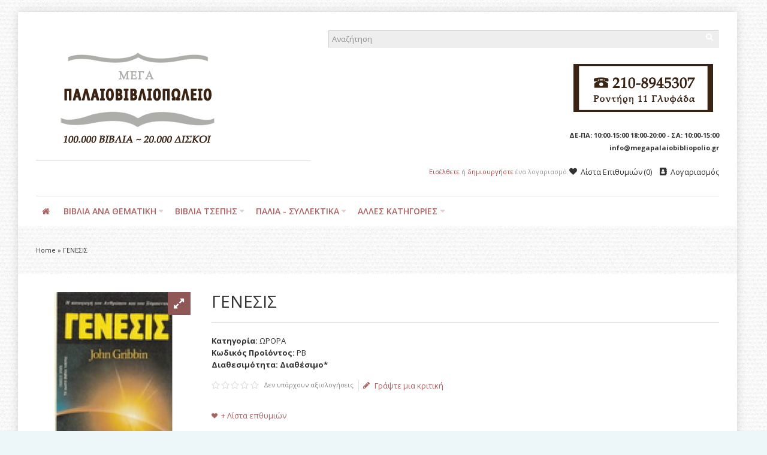

--- FILE ---
content_type: text/html; charset=utf-8
request_url: https://www.megapalaiobibliopolio.gr/%CE%93%CE%95%CE%9D%CE%95%CE%A3%CE%99%CE%A3
body_size: 20303
content:
<!DOCTYPE html>
<html dir="ltr" lang="gr">
<head>
<meta charset="UTF-8" />
<link href='https://fonts.gstatic.com' rel='preconnect' crossorigin />
<meta name="viewport" content="width=device-width, initial-scale=1.0, maximum-scale=1.0">
<title>ΓΕΝΕΣΙΣ</title>
<base href="https://www.megapalaiobibliopolio.gr/" target="_self" />
<meta name="description" content="ΓΕΝΕΣΙΣ - 1000δες Μεταχειρισμένα Βιβλία, Σπάνια Βιβλία και Δίσκοι στο megapalaiobibliopolio.gr" />
<meta http-equiv="X-UA-Compatible" content="IE=edge">
<meta name="generator" content="Shoppica 3.2.6/BurnEngine 1.2.7/OC 1.5.6.4/PHP 5.6.40" />
<link href="https://www.megapalaiobibliopolio.gr/ΓΕΝΕΣΙΣ" rel="canonical" />
<meta property="og:type" content="product" />
<meta property="og:url" content="https://www.megapalaiobibliopolio.gr/ΓΕΝΕΣΙΣ" />
<meta property="og:title" content="ΓΕΝΕΣΙΣ" />
<meta property="og:description" content="JOHN GRIBBIN

&amp;nbsp;
" />
<meta property="og:image" content="https://www.megapalaiobibliopolio.gr/image/cache/data/ORORA/IMG_20220330_0006_2-146x166.jpg" />
<meta property="og:image:width"  content="146" />
<meta property="og:image:height" content="166" />
<meta property="product:availability" content="instock" />
<meta property="product:brand" content="" />
<meta property="product:price:amount" content="0" />
<meta property="product:price:currency" content="EUR" />
<meta name="twitter:card" content="summary_large_image" />
<meta name="twitter:title" content="ΓΕΝΕΣΙΣ" />
<meta name="twitter:description" content="JOHN GRIBBIN

&amp;nbsp;
" />
<meta name="twitter:image" content="https://www.megapalaiobibliopolio.gr/image/cache/data/ORORA/IMG_20220330_0006_2-146x166.jpg" />
<script data-capture="0">
try{if(!parent.document)throw new Error('');tbRootWindow=top!==self?window.parent:window}catch(a){tbRootWindow=window};tbWindowWidth=window.innerWidth;function includeFontResource(e){"use strict";function t(e,t,c){e.addEventListener?e.addEventListener(t,c,!1):e.attachEvent&&e.attachEvent("on"+t,c)}function c(e){return window.localStorage&&localStorage.font_css_cache&&localStorage.font_css_cache_file===e}function n(){if(window.localStorage&&window.XMLHttpRequest)if(c(a))o(localStorage.font_css_cache);else{var e=new XMLHttpRequest;e.open("GET",a,!0),e.onreadystatechange=function(){4===e.readyState&&200===e.status&&(o(e.responseText),localStorage.font_css_cache=e.responseText,localStorage.font_css_cache_file=a)},e.send()}else{var t=document.createElement("link");t.href=a,t.rel="stylesheet",t.type="text/css",document.getElementsByTagName("head")[0].appendChild(t),document.cookie="font_css_cache"}}function o(e){var t=document.createElement("style");t.setAttribute("type","text/css"),document.getElementsByTagName("head")[0].appendChild(t),t.styleSheet?t.styleSheet.cssText=e:t.innerHTML=e}var a=e;window.localStorage&&localStorage.font_css_cache||document.cookie.indexOf("font_css_cache")>-1?n():t(window,"load",n)}
includeFontResource("//fonts.googleapis.com/css?family=Open+Sans:700italic,700,600italic,600,italic,regular%7CMontserrat:regular&subset=latin");
</script>
<link rel="stylesheet" type="text/css" href="https://www.megapalaiobibliopolio.gr/image/cache/tb/main.bd46f6937e6834fef06ac62842f8d5a4.css" media="all" />
<link rel="stylesheet" type="text/css" href="https://www.megapalaiobibliopolio.gr/image/cache/tb/dynamic.7f476239a8a8bf91a685b021bd7257ab.css" media="all" />

<!--[if lt IE 10]>
<link rel="stylesheet" type="text/css" href="catalog/view/theme/BurnEngine/stylesheet/ie.css" media="screen" />
<![endif]-->
<script>(function(window){window.tbApp=window.tbApp||{};var data={"\/tb\/basename":"BurnEngine","\/tb\/no_image":"https:\/\/www.megapalaiobibliopolio.gr\/image\/cache\/no_image-100x100.jpg","\/tb\/category_path":null,"\/tb\/route":"product\/product","\/tb\/cache_enabled":1,"\/tb\/url\/shopping_cart":"https:\/\/www.megapalaiobibliopolio.gr\/checkout\/cart","\/tb\/url\/search":"https:\/\/www.megapalaiobibliopolio.gr\/product\/search","\/tb\/url\/image_cache":"https:\/\/www.megapalaiobibliopolio.gr\/image\/cache\/data\/","\/tb\/url\/wishlist":"https:\/\/www.megapalaiobibliopolio.gr\/account\/wishlist","\/tb\/url\/compare":"https:\/\/www.megapalaiobibliopolio.gr\/product\/compare","\/tb\/maximum_width":1200,"\/tb\/msg_position":"topRight","\/tb\/msg_stack":"0","\/tb\/msg_timeout":"25000","\/tb\/live_search\/show_image":"1","\/tb\/live_search\/title_style":"h4","\/tb\/live_search\/max_results":5,"\/tb\/live_search\/min_length":2,"\/tb\/live_search\/highlight_results":1,"\/tb\/live_search\/search_in_model":0,"\/tb\/live_search\/show_model":1,"\/tb\/url\/live_search\/search":"https:\/\/www.megapalaiobibliopolio.gr\/live_search\/search","\/tb\/url\/live_search\/seed":"https:\/\/www.megapalaiobibliopolio.gr\/live_search\/seed","\/lang\/text_failure":"\u00ce\u0095\u00ce\u00b9\u00ce\u00b4\u00ce\u00bf\u00cf\u0080\u00ce\u00bf\u00ce\u00af\u00ce\u00b7\u00cf\u0083\u00ce\u00b7","\/lang\/text_continue":"\u00ce\u00a3\u00cf\u0085\u00ce\u00bd\u00ce\u00ad\u00cf\u0087\u00ce\u00b5\u00ce\u00b9\u00ce\u00b1","\/lang\/text_continue_shopping":"\u00ce\u00a3\u00cf\u0085\u00ce\u00bd\u00ce\u00b5\u00cf\u0087\u00ce\u00af\u00cf\u0083\u00cf\u0084\u00ce\u00b5 \u00cf\u0084\u00ce\u00b9\u00cf\u0082 \u00ce\u00b1\u00ce\u00b3\u00ce\u00bf\u00cf\u0081\u00ce\u00ad\u00cf\u0082 \u00cf\u0083\u00ce\u00b1\u00cf\u0082","\/lang\/text_shopping_cart":"\u00ce\u009a\u00ce\u00b1\u00ce\u00bb\u00ce\u00ac\u00ce\u00b8\u00ce\u00b9 \u00ce\u00b1\u00ce\u00b3\u00ce\u00bf\u00cf\u0081\u00cf\u008e\u00ce\u00bd","\/lang\/text_wishlist":"\u00ce\u009b\u00ce\u00af\u00cf\u0083\u00cf\u0084\u00ce\u00b1 \u00ce\u0095\u00cf\u0080\u00ce\u00b9\u00ce\u00b8\u00cf\u0085\u00ce\u00bc\u00ce\u00b9\u00cf\u008e\u00ce\u00bd","\/lang\/text_cart_updated":"Shopping Cart updated!","\/lang\/text_wishlist_updated":"Wishlist updated!","\/lang\/text_compare_updated":"Compare list updated!","\/lang\/text_product_comparison":"Compare list","\/lang\/text_previous":"Previous","\/lang\/text_next":"Next","\/lang\/text_cookie_policy_title":"\u00ce\u00a0\u00ce\u00bf\u00ce\u00bb\u00ce\u00b9\u00cf\u0084\u00ce\u00b9\u00ce\u00ba\u00ce\u00ae \u00ce\u0091\u00cf\u0080\u00ce\u00bf\u00cf\u0081\u00cf\u0081\u00ce\u00ae\u00cf\u0084\u00ce\u00bf\u00cf\u0085","\/lang\/text_cookie_policy_button":"\u00ce\u0095\u00cf\u0080\u00ce\u00b9\u00ce\u00b2\u00ce\u00b5\u00ce\u00b2\u00ce\u00b1\u00ce\u00af\u00cf\u0089\u00cf\u0083\u00ce\u00b7"};for(var key in data)tbApp[key]=data[key];})(window);</script>
<script defer src="https://www.megapalaiobibliopolio.gr/catalog/view/theme/BurnEngine/javascript/lazysizes.min.js"></script>
<script src="https://www.megapalaiobibliopolio.gr/image/cache/tb/critical.min.js"></script>
<script src="https://www.megapalaiobibliopolio.gr/catalog/view/theme/BurnEngine/javascript/jquery.min.js"></script>
<script src="https://www.megapalaiobibliopolio.gr/catalog/view/theme/BurnEngine/javascript/jquery-migrate.min.js"></script>
<script src="https://www.megapalaiobibliopolio.gr/catalog/view/theme/BurnEngine/javascript/jquery-ui.min.js"></script>
<script src="https://www.megapalaiobibliopolio.gr/system/vendor/BurnEngine/extension/fire_slider/catalog/view/javascript/mightyslider.min.js"></script>
<script src="https://www.megapalaiobibliopolio.gr/catalog/view/theme/BurnEngine/javascript/photoswipe/photoswipe.min.js"></script>
<script src="https://www.megapalaiobibliopolio.gr/catalog/view/theme/BurnEngine/javascript/photoswipe/photoswipe-ui-default.min.js"></script>
<script src="https://www.megapalaiobibliopolio.gr/system/vendor/BurnEngine/extension/live_search/catalog/view/javascript/typeahead.bundle.js"></script>
<script src="https://www.megapalaiobibliopolio.gr/system/vendor/BurnEngine/extension/live_search/catalog/view/javascript/live_search.js"></script>
<script src="https://www.megapalaiobibliopolio.gr/image/cache/tb/app.min.js"></script>
<script src="https://www.megapalaiobibliopolio.gr/catalog/view/theme/BurnEngine/javascript/libs.min.js"></script>
<script src="https://www.megapalaiobibliopolio.gr/catalog/view/theme/BurnEngine/javascript/jquery.bootstrap-touchspin.min.js"></script>
<script src="https://www.megapalaiobibliopolio.gr/catalog/view/theme/BurnEngine/javascript/swiper.min.js"></script>
<script src="https://www.megapalaiobibliopolio.gr/image/cache/tb/common.min.js"></script>
<script type="text/javascript" src="catalog/view/javascript/isearch.js"></script>
<link href="catalog/view/javascript/jquery/colorbox/colorbox.css" type="text/css" rel="stylesheet" media="screen" />
<script type="text/javascript" src="catalog/view/javascript/jquery/colorbox/jquery.colorbox-min.js"></script>
<!-- Global site tag (gtag.js) - Google Analytics -->
<script async src="https://www.googletagmanager.com/gtag/js?id=UA-152898864-1"></script>
<script data-capture="0">
  window.dataLayer = window.dataLayer || [];
  function gtag(){dataLayer.push(arguments);}
  gtag('js', new Date());

  gtag('config', 'UA-152898864-1');
</script>
<link href="catalog/view/theme/default/stylesheet/isearch.css" type="text/css" rel="stylesheet" media="screen" />
</head>
<body id="tb" class="tb_width_1200 tb_lang_ltr tb_page_product_product head_glob_intro_glob_cont_glob_foot__def_ar_head_glob_ar_intro_glob_ar_cont_prod_glob_ar_foot_glob_el_ssl_1a772_da27d">

<div id="fb-root"></div><script type="text/javascript" data-capture="0">window.fbAsyncInit=function(){FB.init({status:true,xfbml:true});if(window.FB_XFBML_parsed!==undefined){window.FB_XFBML_parsed();}else{window.FB_XFBML_parsed=true;}};(function(d,s,id){var js,fjs=d.getElementsByTagName(s)[0];if(d.getElementById(id)){return;}js=d.createElement(s);js.id=id;js.async=true;js.src="//connect.facebook.net/el_GR/all.js";fjs.parentNode.insertBefore(js,fjs);}(document,'script','facebook-jssdk'));</script>

<div id="wrapper" class="container tb_mt_20 tb_mb_20 tb_pt_30 tb_pr_30 tb_pb_30 tb_pl_30">

  
  
  
  
  
  
  
  
  
  
  
  
  
  
  <script type="text/javascript" data-capture="0">
  window.tb_wishlist_label = 'Λίστα Επιθυμιών (0)';
  </script>
<header id="header" class="tb_area_header container-fluid tb_mb_30 lazyload" data-expand="100">
  <div class="row_6JMb0 row-wrap tb_content_fixed tbMobileShow lazyload" data-expand="100">
  <div class="row tb_gut_xs_30 tb_gut_sm_30 tb_gut_md_30 tb_gut_lg_30">
        <div class="col_nwfbv col col-xs-12 col-sm-6 col-md-6 col-lg-5 col-valign-middle tb_pt_0 tb_pr_0 tb_pb_0 tb_pl_0 tbMobileShow"><div id="HeaderLogoSystem_Q22mfrx6" class="tb_wt tb_wt_header_logo_system tbMobileShow tb_mr_40 tb_ml_40 display-block tb_system_logo"><a id="site_logo" href="https://www.megapalaiobibliopolio.gr/">
    <img src="https://www.megapalaiobibliopolio.gr/image/data/bookstore-logo.png" alt="ΜΕΓΑ ΠΑΝΕΥΡΩΠΑΪΚΟ ΠΑΛΑΙΟΒΙΒΛΙΟΠΩΛΕΙΟ" />
  </a>
    <script>
  $('.tb_wt_header_logo_system').parent().addClass('tbLogoCol');
  </script></div><span class="tbToggleButtons tbMobileVisible tbMobileHidden">  <span class="tb_toggle btn btn-lg tb_no_text fa fa-bars tbToggleHeader tbMobileVisible tbMobileHidden"></span></span><div id="Separator_W7sfP6Uc" class="tb_wt tb_wt_separator tbMobileShow tb_mt_20 tb_mb_20 display-block text-left"><div class="tb_separator">
    <span class="clear border" style="border-bottom-width: 1px;"></span>
  </div></div></div>
        <div class="col_FSn7r col col-xs-12 col-sm-6 col-md-6 col-lg-7 col-align-end col-valign-middle tb_pt_0 tb_pr_0 tb_pb_0 tb_pl_0 tbMobileShow"><div id="HeaderSearchSystem_Om7E5560" class="tb_wt tb_wt_header_search_system tbMobileShow tb_mb_20 display-block tb_system_search tb_style_1"><div id="search">
    <div class="tb_search_wrap
                form-group-md                                ">
      <input id="filter_keyword" class="input-md" type="search" name="search" placeholder="Αναζήτηση" value="" />
      <a id="search_button"
         class="tb_search_button btn
                                btn-default
                                                fa fa-search                                btn-md"
         href="javascript:;"
         title="Αναζήτηση"></a>
    </div>
  </div></div><div id="OpenCart_D8e0tvG8" class="tb_wt tb_wt_open_cart tbMobileShow display-block tb_module_isearch"><style type="text/css">
.iSearchBox li .iMarq {
	background-color:#F7FF8C;	
}
.iSearchBoxWrapper .iSearchBox {
	width: 278px !important;	
}

				.iSearchBox li .iSearchModel {
			display:none;	
		}
				.iSearchBox li .iSearchPrice {
			display:none;	
		}
					.iSearchBox li h3 {
			width:42%;	
		}
		.iSearchBox li h3 {
		font-weight:bold;	
	}
	</style>

<style type="text/css">
</style>

<script type="text/javascript">
	var ocVersion = "1.5.6.4";
	var moreResultsText = 'View All Results';
	var noResultsText = 'No Results Found';
	//var SCWords = $.parseJSON('[{"incorrect":"cnema","correct":"cinema"}]');
	//var spellCheckSystem = 'no';
	var useAJAX = 'yes';
	var loadImagesOnInstantSearch = 'yes';
	var useStrictSearch = 'yes';
	var responsiveDesign = 'yes';
	var afterHittingEnter = 'default';
	var searchInModel = 'no';
	var searchInDescription = true;
	var productsData = [];
	var iSearchResultsLimit = '5';
</script></div><div id="Text_O9YD0GuN" class="tb_wt tb_wt_text display-block"><div class="panel-body tb_text_wrap">
<p><span class="image-holder pull-right" style="max-width: 255px;"><span style="padding-top: 37.25%;"><img src="https://www.megapalaiobibliopolio.gr/catalog/view/theme/BurnEngine/image/pixel.gif" alt="" width="255" height="95" class="pull-right lazyload" style="margin-top: -37.25%;" data-src="https://www.megapalaiobibliopolio.gr/image/data/bookstore-tel-2024.png"></span></span></p>
</div>
</div><div id="Text_GjWCM544" class="tb_wt tb_wt_text display-block"><div class="panel-body tb_text_wrap">
<p style="text-align: right;"><span style="font-size:11px;"><strong>ΔΕ-ΠΑ: 10:00-15:00 18:00-20:00 - ΣΑ: 10:00-15:00</strong></span></p>
</div>
</div><div id="Text_JEXpBpmj" class="tb_wt tb_wt_text display-block"><div class="panel-body tb_text_wrap">
<p style="text-align: right;"><strong><span style="font-size:11px;">info@megapalaiobibliopolio.gr</span></strong></p>
</div>
</div><div id="Separator_LhR50O7q" class="tb_wt tb_wt_separator tb_mb_20 display-block text-left"><div class="tb_separator">
    <span class="clear border" style="border-bottom-width: 0px;"></span>
  </div></div><div id="HeaderWelcomeSystem_RxxdDvxf" class="tb_wt tb_wt_header_welcome_system tbMobileMenuShow tbMobileMenuDisplayBlock tbMobilePosition-2 tbMobileMenuCenter display-inline-block tb_system_welcome"><div id="welcome_message" class="tb_text_wrap">
    <p><a href="https://www.megapalaiobibliopolio.gr/account/login">Εισέλθετε</a> ή <a href="https://www.megapalaiobibliopolio.gr/account/register">δημιουργήστε</a> ένα λογαριασμό.</p>
  </div></div><div id="Menu_X9U19E5w" class="tb_wt tb_wt_menu tbMobileHide display-inline-block">

<nav>
  <ul class="nav nav-horizontal" data-relative_to="content">
    <li class="tb_link wishlist_total tb_menu_system_account_wishlist">
    <a href="https://www.megapalaiobibliopolio.gr/account/wishlist">
    <span class="tb_text"><span class="tb_icon"><i class="fa fa-heart" style="margin: 0 0.3em;"></i></span>Λίστα Επιθυμιών</span>
      </a>
  </li><li class="tb_link tb_menu_system_account_account">
    <a href="https://www.megapalaiobibliopolio.gr/account/account">
    <span class="tb_text"><span class="tb_icon"><i class="fa fa-address-book" style="margin: 0 0.3em;"></i></span>Λογαριασμός</span>
      </a>
  </li>  </ul>
</nav>

</div></div>
      </div>
</div><div class="row_K6OiX8 row-wrap tb_mt_30 tbMobileShow lazyload" data-expand="100">
  <div class="row tb_gut_xs_30 tb_gut_sm_30 tb_gut_md_30 tb_gut_lg_30">
        <div class="col_S3Q1B col col-xs-12 col-sm-12 col-md-12 col-lg-12 col-valign-top tb_pt_0 tb_pr_0 tb_pb_0 tb_pl_0"><div id="Separator_T5e22OWc" class="tb_wt tb_wt_separator display-block text-left"><div class="tb_separator">
    <span class="clear border" style="border-bottom-width: 1px;"></span>
  </div></div></div>
      </div>
</div><div class="row_jjj6j row-wrap tb_content_fixed tb_pt_10 tb_pb_10 lazyload" data-expand="100">
  <div class="row tb_gut_xs_30 tb_gut_sm_30 tb_gut_md_30 tb_gut_lg_30">
        <div class="col_eTdWN col col-xs-12 col-sm-fill col-md-fill col-lg-fill col-valign-middle tb_pt_0 tb_pr_0 tb_pb_0 tb_pl_0"><div id="Menu_VIfWm2LT" class="tb_wt tb_wt_menu tbStickyShow tbStickyFill tbMobileMenuShow tbMobileMenuDisplayBlock tbMobilePosition-4 tbMainNavigation tb_mr_20 display-inline-block">

<nav>
  <ul class="nav nav-horizontal nav-responsive" data-relative_to="content">
    <li id="menu_home_Kc1C0" class="tb_menu_home tb_link">
    <a href="https://www.megapalaiobibliopolio.gr/">
    <span class="tb_text">
            <i class="fa fa-home"></i>
                </span>
  </a>
  </li>


<li id="menu_all_categories_Menu_VIfWm2LT_JaSfH" class="tb_link dropdown tb_megamenu tb_menu_all_categories">
  <span class="tb_toggle tb_bg_str_2"></span>
  <a href="javascript:;">
    <span class="tb_text">ΒΙΒΛΙΑ ΑΝΑ ΘΕΜΑΤΙΚΗ</span>
      </a>
    <div class="dropdown-menu">
    <div class="row tb_separate_columns tb_ip_20">
            <div class="col col-xs-12 col-sm-fill">
        <div class="tb_subcategories"><ul class="tb_multicolumn">
      <li class="tb_menu_category_JaSfH">
        <span class="tb_toggle tb_bg_str_2"></span>
            <a class="h4" href="https://www.megapalaiobibliopolio.gr/a8lhtika-xompi">
      <span class="tb_text">ΑΘΛΗΤΙΚΑ-ΧΟΜΠΙ</span>
    </a>
            <ul class=" tb_list_1">
      <li class="tb_menu_category_206 tb_link">
        <a href="https://www.megapalaiobibliopolio.gr/a8lhtika-xompi/palies-a8lhtikes-efhmerides-periodika">
      <span class="tb_text">ΠΑΛΙΕΣ ΑΘΛΗΤΙΚΕΣ ΕΦΗΜΕΡΙΔΕΣ-ΠΕΡΙΟΔΙΚΑ</span>
    </a>
      </li>
        <li class="tb_menu_category_110 tb_link">
        <a href="https://www.megapalaiobibliopolio.gr/a8lhtika-xompi/polemikes-texnes">
      <span class="tb_text">ΠΟΛΕΜΙΚΕΣ ΤΕΧΝΕΣ</span>
    </a>
      </li>
      </ul>      </li>
      <li class="tb_menu_category_JaSfH">
        <span class="tb_toggle tb_bg_str_2"></span>
            <a class="h4" href="https://www.megapalaiobibliopolio.gr/arxaia-ellada-arxaios-kosmos">
      <span class="tb_text">ΑΡΧΑΙΑ ΕΛΛΑΔΑ-ΑΡΧΑΙΟΣ ΚΟΣΜΟΣ</span>
    </a>
            <ul class=" tb_list_1">
      <li class="tb_menu_category_74 tb_link">
        <a href="https://www.megapalaiobibliopolio.gr/arxaia-ellada-arxaios-kosmos/arxaia-grammateia">
      <span class="tb_text">ΑΡΧΑΙΑ ΓΡΑΜΜΑΤΕΙΑ</span>
    </a>
      </li>
      </ul>      </li>
      <li class="tb_menu_category_JaSfH">
        <span class="tb_toggle tb_bg_str_2"></span>
            <a class="h4" href="https://www.megapalaiobibliopolio.gr/biblia-sta-agglika">
      <span class="tb_text">ΒΙΒΛΙΑ ΣΤΑ ΑΓΓΛΙΚΑ</span>
    </a>
            <ul class=" tb_list_1">
      <li class="tb_menu_category_115 tb_link">
        <a href="https://www.megapalaiobibliopolio.gr/biblia-sta-agglika/agglikh-logotexnia">
      <span class="tb_text">ΑΓΓΛΙΚΗ ΛΟΓΟΤΕΧΝΙΑ</span>
    </a>
      </li>
        <li class="tb_menu_category_116 tb_link">
        <a href="https://www.megapalaiobibliopolio.gr/biblia-sta-agglika/filosofia-psyxologia">
      <span class="tb_text">ΦΙΛΟΣΟΦΙΑ-ΨΥΧΟΛΟΓΙΑ</span>
    </a>
      </li>
      </ul>      </li>
      <li class="tb_menu_category_JaSfH">
            <a class="h4" href="https://www.megapalaiobibliopolio.gr/biografies-martyries">
      <span class="tb_text">ΒΙΟΓΡΑΦΙΕΣ-ΜΑΡΤΥΡΙΕΣ</span>
    </a>
          </li>
      <li class="tb_menu_category_JaSfH">
        <span class="tb_toggle tb_bg_str_2"></span>
            <a class="h4" href="https://www.megapalaiobibliopolio.gr/gewgrafia-laografia">
      <span class="tb_text">ΓΕΩΓΡΑΦΙΑ-ΛΑΟΓΡΑΦΙΑ</span>
    </a>
            <ul class=" tb_list_1">
      <li class="tb_menu_category_139 tb_link">
        <a href="https://www.megapalaiobibliopolio.gr/gewgrafia-laografia/ta3idiwtikoi-odhgoi">
      <span class="tb_text">ΤΑΞΙΔΙΩΤΙΚΟΙ ΟΔΗΓΟΙ</span>
    </a>
      </li>
        <li class="tb_menu_category_152 tb_link">
        <a href="https://www.megapalaiobibliopolio.gr/gewgrafia-laografia/xartes">
      <span class="tb_text">ΧΑΡΤΕΣ</span>
    </a>
      </li>
      </ul>      </li>
      <li class="tb_menu_category_JaSfH">
        <span class="tb_toggle tb_bg_str_2"></span>
            <a class="h4" href="https://www.megapalaiobibliopolio.gr/diafores-kathgories">
      <span class="tb_text">ΔΙΑΦΟΡΑ ΘΕΜΑΤΑ</span>
    </a>
            <ul class=" tb_list_1">
      <li class="tb_menu_category_134 tb_link">
        <a href="https://www.megapalaiobibliopolio.gr/diafores-kathgories/arxitektonikh-diakosmhsh">
      <span class="tb_text">ΑΡΧΙΤΕΚΤΟΝΙΚΗ-ΔΙΑΚΟΣΜΗΣΗ</span>
    </a>
      </li>
        <li class="tb_menu_category_150 tb_link">
        <a href="https://www.megapalaiobibliopolio.gr/diafores-kathgories/aytokinhto-aeroplana">
      <span class="tb_text">ΑΥΤΟΚΙΝΗΤΟ-ΑΕΡΟΠΛΑΝΑ</span>
    </a>
      </li>
        <li class="tb_menu_category_184 tb_link">
        <a href="https://www.megapalaiobibliopolio.gr/diafores-kathgories/moda">
      <span class="tb_text">ΜΟΔΑ</span>
    </a>
      </li>
        <li class="tb_menu_category_123 tb_link">
        <a href="https://www.megapalaiobibliopolio.gr/diafores-kathgories/oikonomia">
      <span class="tb_text">ΟΙΚΟΝΟΜΙΑ</span>
    </a>
      </li>
        <li class="tb_menu_category_46 tb_link">
        <a href="https://www.megapalaiobibliopolio.gr/diafores-kathgories/ti-gnwrizw">
      <span class="tb_text">ΤΙ ΓΝΩΡΙΖΩ</span>
    </a>
      </li>
      </ul>      </li>
      <li class="tb_menu_category_JaSfH">
        <span class="tb_toggle tb_bg_str_2"></span>
            <a class="h4" href="https://www.megapalaiobibliopolio.gr/episthmes">
      <span class="tb_text">ΕΠΙΣΤΗΜΕΣ</span>
    </a>
            <ul class=" tb_list_1">
      <li class="tb_menu_category_71 tb_link">
        <a href="https://www.megapalaiobibliopolio.gr/episthmes/texnika-biblia">
      <span class="tb_text">ΤΕΧΝΙΚΑ ΒΙΒΛΙΑ</span>
    </a>
      </li>
      </ul>      </li>
      <li class="tb_menu_category_JaSfH">
            <a class="h4" href="https://www.megapalaiobibliopolio.gr/hlektronikoi-ypologistes">
      <span class="tb_text">ΗΛΕΚΤΡΟΝΙΚΟΙ ΥΠΟΛΟΓΙΣΤΕΣ</span>
    </a>
          </li>
      <li class="tb_menu_category_JaSfH">
            <a class="h4" href="https://www.megapalaiobibliopolio.gr/8rhskeytika">
      <span class="tb_text">ΘΡΗΣΚΕΥΤΙΚΑ</span>
    </a>
          </li>
      <li class="tb_menu_category_JaSfH">
            <a class="h4" href="https://www.megapalaiobibliopolio.gr/iatrika-diatrofh">
      <span class="tb_text">ΙΑΤΡΙΚΑ-ΔΙΑΤΡΟΦΗ</span>
    </a>
          </li>
      <li class="tb_menu_category_JaSfH">
        <span class="tb_toggle tb_bg_str_2"></span>
            <a class="h4" href="https://www.megapalaiobibliopolio.gr/istoria">
      <span class="tb_text">ΙΣΤΟΡΙΑ</span>
    </a>
            <ul class=" tb_list_1">
      <li class="tb_menu_category_136 tb_link">
        <a href="https://www.megapalaiobibliopolio.gr/istoria/stratiwtika">
      <span class="tb_text">ΣΤΡΑΤΙΩΤΙΚΑ</span>
    </a>
      </li>
      </ul>      </li>
      <li class="tb_menu_category_JaSfH">
            <a class="h4" href="https://www.megapalaiobibliopolio.gr/le3ika-egkyklopaideies-glwssa-ekpaideysh">
      <span class="tb_text">ΛΕΞΙΚΑ- ΕΓΚΥΚΛΟΠΑΙΔΕΙΕΣ-ΓΛΩΣΣΑ-ΕΚΠΑΙΔΕΥΣΗ</span>
    </a>
          </li>
      <li class="tb_menu_category_JaSfH">
        <span class="tb_toggle tb_bg_str_2"></span>
            <a class="h4" href="https://www.megapalaiobibliopolio.gr/logotexnia">
      <span class="tb_text">ΛΟΓΟΤΕΧΝΙΑ</span>
    </a>
            <ul class=" tb_list_1">
      <li class="tb_menu_category_67 tb_link">
        <a href="https://www.megapalaiobibliopolio.gr/logotexnia/dokimio-meletes">
      <span class="tb_text">ΔΟΚΙΜΙΟ-ΜΕΛΕΤΕΣ</span>
    </a>
      </li>
        <li class="tb_menu_category_26 tb_link">
        <a href="https://www.megapalaiobibliopolio.gr/logotexnia/pc">
      <span class="tb_text">ΕΛΛΗΝΙΚΗ ΛΟΓΟΤΕΧΝΙΑ</span>
    </a>
      </li>
        <li class="tb_menu_category_27 tb_link">
        <a href="https://www.megapalaiobibliopolio.gr/logotexnia/mac">
      <span class="tb_text">ΞΕΝΗ ΛΟΓΟΤΕΧΝΙΑ</span>
    </a>
      </li>
      </ul>      </li>
      <li class="tb_menu_category_JaSfH">
            <a class="h4" href="https://www.megapalaiobibliopolio.gr/mageirikh">
      <span class="tb_text">ΜΑΓΕΙΡΙΚΗ</span>
    </a>
          </li>
      <li class="tb_menu_category_JaSfH">
        <span class="tb_toggle tb_bg_str_2"></span>
            <a class="h4" href="https://www.megapalaiobibliopolio.gr/metafysiko-parapsyxologia-anatolikh-filosofia-apokryfismos">
      <span class="tb_text">ΜΕΤΑΦΥΣΙΚΟ-ΠΑΡΑΨΥΧΟΛΟΓΙΑ-ΑΝΑΤΟΛΙΚΗ ΦΙΛΟΣΟΦΙΑ-ΑΠΟΚΡΥΦΙΣΜΟΣ</span>
    </a>
            <ul class=" tb_list_1">
      <li class="tb_menu_category_83 tb_link">
        <a href="https://www.megapalaiobibliopolio.gr/metafysiko-parapsyxologia-anatolikh-filosofia-apokryfismos/astrologia">
      <span class="tb_text">ΑΣΤΡΟΛΟΓΙΑ</span>
    </a>
      </li>
        <li class="tb_menu_category_181 tb_link">
        <a href="https://www.megapalaiobibliopolio.gr/metafysiko-parapsyxologia-anatolikh-filosofia-apokryfismos/tektonika-masonika">
      <span class="tb_text">ΤΕΚΤΟΝΙΚΑ-ΜΑΣΟΝΙΚΑ</span>
    </a>
      </li>
      </ul>      </li>
      <li class="tb_menu_category_JaSfH">
            <a class="h4" href="https://www.megapalaiobibliopolio.gr/naytiliaka">
      <span class="tb_text">ΝΑΥΤΙΛΙΑΚΑ</span>
    </a>
          </li>
      <li class="tb_menu_category_JaSfH">
        <span class="tb_toggle tb_bg_str_2"></span>
            <a class="h4" href="https://www.megapalaiobibliopolio.gr/3enoglwssa-biblia">
      <span class="tb_text">ΞΕΝΟΓΛΩΣΣΑ ΒΙΒΛΙΑ</span>
    </a>
            <ul class=" tb_list_1">
      <li class="tb_menu_category_168 tb_link">
        <a href="https://www.megapalaiobibliopolio.gr/3enoglwssa-biblia/istoria-arxaia">
      <span class="tb_text">ΙΣΤΟΡΙΑ-ΑΡΧΑΙΑ</span>
    </a>
      </li>
        <li class="tb_menu_category_169 tb_link">
        <a href="https://www.megapalaiobibliopolio.gr/3enoglwssa-biblia/filosofia-psyxologia-1">
      <span class="tb_text">ΦΙΛΟΣΟΦΙΑ-ΨΥΧΟΛΟΓΙΑ</span>
    </a>
      </li>
      </ul>      </li>
      <li class="tb_menu_category_JaSfH">
            <a class="h4" href="https://www.megapalaiobibliopolio.gr/paidika">
      <span class="tb_text">ΠΑΙΔΙΚΑ</span>
    </a>
          </li>
      <li class="tb_menu_category_JaSfH">
        <span class="tb_toggle tb_bg_str_2"></span>
            <a class="h4" href="https://www.megapalaiobibliopolio.gr/palia-sxolika-biblia">
      <span class="tb_text">ΠΑΛΙΑ ΣΧΟΛΙΚΑ ΒΙΒΛΙΑ</span>
    </a>
            <ul class=" tb_list_1">
      <li class="tb_menu_category_145 tb_link">
        <a href="https://www.megapalaiobibliopolio.gr/palia-sxolika-biblia/frontistiriaka-vivlia">
      <span class="tb_text">ΦΡΟΝΤΙΣΤΗΡΙΑΚΑ ΒΙΒΛΙΑ</span>
    </a>
      </li>
      </ul>      </li>
      <li class="tb_menu_category_JaSfH">
            <a class="h4" href="https://www.megapalaiobibliopolio.gr/periballon-zwa">
      <span class="tb_text">ΠΕΡΙΒΑΛΛΟΝ-ΖΩΑ</span>
    </a>
          </li>
      <li class="tb_menu_category_JaSfH">
            <a class="h4" href="https://www.megapalaiobibliopolio.gr/poihsh">
      <span class="tb_text">ΠΟΙΗΣΗ</span>
    </a>
          </li>
      <li class="tb_menu_category_JaSfH">
            <a class="h4" href="https://www.megapalaiobibliopolio.gr/politikh-koinwnikes-episthmes">
      <span class="tb_text">ΠΟΛΙΤΙΚΗ-ΚΟΙΝΩΝΙΚΕΣ ΕΠΙΣΤΗΜΕΣ</span>
    </a>
          </li>
      <li class="tb_menu_category_JaSfH">
        <span class="tb_toggle tb_bg_str_2"></span>
            <a class="h4" href="https://www.megapalaiobibliopolio.gr/texnh">
      <span class="tb_text">ΤΕΧΝΗ</span>
    </a>
            <ul class=" tb_list_1">
      <li class="tb_menu_category_154 tb_link">
        <a href="https://www.megapalaiobibliopolio.gr/texnh/zwgrafikh">
      <span class="tb_text">ΖΩΓΡΑΦΙΚΗ</span>
    </a>
      </li>
        <li class="tb_menu_category_40 tb_link">
        <a href="https://www.megapalaiobibliopolio.gr/texnh/8eatro">
      <span class="tb_text">ΘΕΑΤΡΟ</span>
    </a>
      </li>
        <li class="tb_menu_category_38 tb_link">
        <a href="https://www.megapalaiobibliopolio.gr/texnh/cinema">
      <span class="tb_text">ΚΙΝΗΜΑΤΟΓΡΑΦΟΣ</span>
    </a>
      </li>
        <li class="tb_menu_category_41 tb_link">
        <a href="https://www.megapalaiobibliopolio.gr/texnh/moyseia">
      <span class="tb_text">ΜΟΥΣΕΙΑ</span>
    </a>
      </li>
        <li class="tb_menu_category_42 tb_link">
        <a href="https://www.megapalaiobibliopolio.gr/texnh/moysikh">
      <span class="tb_text">ΜΟΥΣΙΚΗ</span>
    </a>
      </li>
        <li class="tb_menu_category_37 tb_link">
        <a href="https://www.megapalaiobibliopolio.gr/texnh/texni">
      <span class="tb_text">ΤΕΧΝΗ</span>
    </a>
      </li>
        <li class="tb_menu_category_39 tb_link">
        <a href="https://www.megapalaiobibliopolio.gr/texnh/fwtografia">
      <span class="tb_text">ΦΩΤΟΓΡΑΦΙΑ</span>
    </a>
      </li>
        <li class="tb_menu_category_153 tb_link">
        <a href="https://www.megapalaiobibliopolio.gr/texnh/xoros">
      <span class="tb_text">ΧΟΡΟΣ</span>
    </a>
      </li>
      </ul>      </li>
      <li class="tb_menu_category_JaSfH">
        <span class="tb_toggle tb_bg_str_2"></span>
            <a class="h4" href="https://www.megapalaiobibliopolio.gr/filosofia-psyxologia-koinwniologia">
      <span class="tb_text">ΦΙΛΟΣΟΦΙΑ-ΨΥΧΟΛΟΓΙΑ-ΚΟΙΝΩΝΙΟΛΟΓΙΑ</span>
    </a>
            <ul class=" tb_list_1">
      <li class="tb_menu_category_135 tb_link">
        <a href="https://www.megapalaiobibliopolio.gr/filosofia-psyxologia-koinwniologia/psyxologia-se3">
      <span class="tb_text">ΨΥΧΟΛΟΓΙΑ-ΣΕΞ</span>
    </a>
      </li>
      </ul>      </li>
      <li class="tb_menu_category_JaSfH">
            <a class="h4" href="https://www.megapalaiobibliopolio.gr/xioymor">
      <span class="tb_text">ΧΙΟΥΜΟΡ</span>
    </a>
          </li>
      <li></li><li></li><li></li><li></li><li></li>
  </ul></div>
                      </div>
          </div>
      </div>
  </li>

<style scoped>
[id*="menu_all_categories_Menu_VIfWm2LT_JaSfH"] .tb_subcategories .tb_multicolumn {
  -webkit-column-width: 150px;
     -moz-column-width: 150px;
          column-width: 150px;
}
</style>
<li id="menu_category_Menu_VIfWm2LT_25" class="tb_link dropdown tb_megamenu tb_menu_category_25">
  <span class="tb_toggle tb_bg_str_2"></span>

    <a href="https://www.megapalaiobibliopolio.gr/biblia-tsephs">
    <span class="tb_text"><span>ΒΙΒΛΙΑ ΤΣΕΠΗΣ</span></span>
      </a>
  
      <div class="dropdown-menu">
    <div class="row tb_separate_columns tb_ip_20">
            <div class="col col-xs-12 col-sm-fill">
        <div class="tb_subcategories"><ul class=" tb_multicolumn tb_list_1">
      <li class="tb_menu_category_35 tb_link">
        <a href="https://www.megapalaiobibliopolio.gr/biblia-tsephs/bell-books">
      <span class="tb_text">BELL</span>
    </a>
      </li>
        <li class="tb_menu_category_104 tb_link">
        <a href="https://www.megapalaiobibliopolio.gr/biblia-tsephs/best">
      <span class="tb_text">BEST</span>
    </a>
      </li>
        <li class="tb_menu_category_223 tb_link">
        <a href="https://www.megapalaiobibliopolio.gr/biblia-tsephs/elxis">
      <span class="tb_text">ELXIS</span>
    </a>
      </li>
        <li class="tb_menu_category_118 tb_link">
        <a href="https://www.megapalaiobibliopolio.gr/biblia-tsephs/flamingo">
      <span class="tb_text">FLAMINGO</span>
    </a>
      </li>
        <li class="tb_menu_category_105 tb_link">
        <a href="https://www.megapalaiobibliopolio.gr/biblia-tsephs/mira">
      <span class="tb_text">MIRA</span>
    </a>
      </li>
        <li class="tb_menu_category_78 tb_link">
        <a href="https://www.megapalaiobibliopolio.gr/biblia-tsephs/plaza">
      <span class="tb_text">PLAZA</span>
    </a>
      </li>
        <li class="tb_menu_category_119 tb_link">
        <a href="https://www.megapalaiobibliopolio.gr/biblia-tsephs/plot">
      <span class="tb_text">PLOT</span>
    </a>
      </li>
        <li class="tb_menu_category_126 tb_link">
        <a href="https://www.megapalaiobibliopolio.gr/biblia-tsephs/silk">
      <span class="tb_text">SILK</span>
    </a>
      </li>
        <li class="tb_menu_category_222 tb_link">
        <a href="https://www.megapalaiobibliopolio.gr/biblia-tsephs/VENUS">
      <span class="tb_text">VENUS</span>
    </a>
      </li>
        <li class="tb_menu_category_107 tb_link">
        <a href="https://www.megapalaiobibliopolio.gr/biblia-tsephs/agglika-biblia-tsephs">
      <span class="tb_text">ΑΓΓΛΙΚΑ ΒΙΒΛΙΑ ΤΣΕΠΗΣ</span>
    </a>
      </li>
        <li class="tb_menu_category_36 tb_link">
        <a href="https://www.megapalaiobibliopolio.gr/biblia-tsephs/arlekin">
      <span class="tb_text">ΑΡΛΕΚΙΝ</span>
    </a>
      </li>
        <li class="tb_menu_category_121 tb_link">
        <a href="https://www.megapalaiobibliopolio.gr/biblia-tsephs/biblio8hkh-toy-tromoy">
      <span class="tb_text">ΒΙΒΛΙΟΘΗΚΗ ΤΟΥ ΤΡΟΜΟΥ</span>
    </a>
      </li>
        <li class="tb_menu_category_108 tb_link">
        <a href="https://www.megapalaiobibliopolio.gr/biblia-tsephs/biper-nora">
      <span class="tb_text">ΒΙΠΕΡ ΝΟΡΑ</span>
    </a>
      </li>
        <li class="tb_menu_category_142 tb_link">
        <a href="https://www.megapalaiobibliopolio.gr/biblia-tsephs/ekdoseis-pexlibanidh">
      <span class="tb_text">ΕΚΔΟΣΕΙΣ ΠΕΧΛΙΒΑΝΙΔΗ</span>
    </a>
      </li>
        <li class="tb_menu_category_132 tb_link">
        <a href="https://www.megapalaiobibliopolio.gr/biblia-tsephs/h-epoxh-mas-se-15-le3eis">
      <span class="tb_text">Η ΕΠΟΧΗ ΜΑΣ ΣΕ 15 ΛΕΞΕΙΣ</span>
    </a>
      </li>
        <li class="tb_menu_category_84 tb_link">
        <a href="https://www.megapalaiobibliopolio.gr/biblia-tsephs/karre">
      <span class="tb_text">ΚΑΡΡΕ</span>
    </a>
      </li>
        <li class="tb_menu_category_224 tb_link">
        <a href="https://www.megapalaiobibliopolio.gr/biblia-tsephs/katerina">
      <span class="tb_text">ΚΑΤΕΡΙΝΑ</span>
    </a>
      </li>
        <li class="tb_menu_category_201 tb_link">
        <a href="https://www.megapalaiobibliopolio.gr/biblia-tsephs/korina">
      <span class="tb_text">ΚΟΡΙΝΑ</span>
    </a>
      </li>
        <li class="tb_menu_category_92 tb_link">
        <a href="https://www.megapalaiobibliopolio.gr/biblia-tsephs/lyxnari">
      <span class="tb_text">ΛΥΧΝΑΡΙ</span>
    </a>
      </li>
        <li class="tb_menu_category_131 tb_link">
        <a href="https://www.megapalaiobibliopolio.gr/biblia-tsephs/ola-osa-prepei-na-gnwrizete">
      <span class="tb_text">ΟΛΑ ΟΣΑ ΠΡΕΠΕΙ ΝΑ ΓΝΩΡΙΖΕΤΕ</span>
    </a>
      </li>
        <li class="tb_menu_category_113 tb_link">
        <a href="https://www.megapalaiobibliopolio.gr/biblia-tsephs/sympan">
      <span class="tb_text">ΣΥΜΠΑΝ</span>
    </a>
      </li>
        <li class="tb_menu_category_230 tb_link">
        <a href="https://www.megapalaiobibliopolio.gr/biblia-tsephs/ti-gnwrizw">
      <span class="tb_text">ΤΙ ΓΝΩΡΙΖΩ</span>
    </a>
      </li>
        <li class="tb_menu_category_130 tb_link">
        <a href="https://www.megapalaiobibliopolio.gr/biblia-tsephs/ti-3erw-que-sais-je">
      <span class="tb_text">ΤΙ ΞΕΡΩ;-QUE SAIS-JE?</span>
    </a>
      </li>
        <li class="tb_menu_category_120 tb_link">
        <a href="https://www.megapalaiobibliopolio.gr/biblia-tsephs/flipper">
      <span class="tb_text">ΦΛΙΠΠΕΡ</span>
    </a>
      </li>
        <li class="tb_menu_category_29 tb_link">
        <a href="https://www.megapalaiobibliopolio.gr/biblia-tsephs/agkyras">
      <span class="tb_text">ΑΓΚΥΡΑΣ</span>
    </a>
      </li>
        <li class="tb_menu_category_28 tb_link">
        <a href="https://www.megapalaiobibliopolio.gr/biblia-tsephs/biper">
      <span class="tb_text">ΒΙΠΕΡ</span>
    </a>
      </li>
        <li class="tb_menu_category_31 tb_link">
        <a href="https://www.megapalaiobibliopolio.gr/biblia-tsephs/gala3ia">
      <span class="tb_text">ΓΑΛΑΞΙΑ</span>
    </a>
      </li>
        <li class="tb_menu_category_32 tb_link">
        <a href="https://www.megapalaiobibliopolio.gr/biblia-tsephs/papyros">
      <span class="tb_text">ΠΑΠΥΡΟΣ</span>
    </a>
      </li>
        <li class="tb_menu_category_30 tb_link">
        <a href="https://www.megapalaiobibliopolio.gr/biblia-tsephs/wrora">
      <span class="tb_text">ΩΡΟΡΑ</span>
    </a>
      </li>
        <li></li><li></li><li></li><li></li><li></li>
  </ul></div>
                      </div>
                </div>
          </div>
    
</li>


<style scoped>
[id*="menu_category_Menu_VIfWm2LT_25"] .tb_subcategories .tb_multicolumn {
  -webkit-column-width: 140px;
     -moz-column-width: 140px;
          column-width: 140px;
}
</style>
<li id="menu_url_Ky1KM" class="tb_link dropdown tb_menu_url_Ky1KM">
    <span class="tb_toggle tb_bg_str_2"></span>
    <a href="javascript:;" target="_self">
    <span class="tb_text">ΠΑΛΙΑ - ΣΥΛΛΕΚΤΙΚΑ</span>
      </a>
      <ul class="dropdown-menu tb_list_1">
    <li id="menu_category_Menu_VIfWm2LT_146" class="tb_link tb_menu_category_146">
  <span class="tb_toggle tb_bg_str_2"></span>

    <a href="https://www.megapalaiobibliopolio.gr/palaia-hmerologia">
    <span class="tb_text"><span>ΠΑΛΑΙΑ ΗΜΕΡΟΛΟΓΙΑ</span></span>
      </a>
  
  
</li>


<li id="menu_category_Menu_VIfWm2LT_111" class="tb_link tb_menu_category_111">
  <span class="tb_toggle tb_bg_str_2"></span>

    <a href="https://www.megapalaiobibliopolio.gr/palaia-iatrika-biblia">
    <span class="tb_text"><span>ΠΑΛΑΙΑ ΙΑΤΡΙΚΑ ΒΙΒΛΙΑ</span></span>
      </a>
  
  
</li>


<li id="menu_category_Menu_VIfWm2LT_125" class="tb_link tb_menu_category_125">
  <span class="tb_toggle tb_bg_str_2"></span>

    <a href="https://www.megapalaiobibliopolio.gr/palaia-nomika-biblia">
    <span class="tb_text"><span>ΠΑΛΑΙΑ ΝΟΜΙΚΑ ΒΙΒΛΙΑ</span></span>
      </a>
  
  
</li>


<li id="menu_category_Menu_VIfWm2LT_70" class="tb_link dropdown tb_menu_category_70">
  <span class="tb_toggle tb_bg_str_2"></span>

    <a href="https://www.megapalaiobibliopolio.gr/palia-sxolika-biblia">
    <span class="tb_text"><span>ΠΑΛΙΑ ΣΧΟΛΙΚΑ ΒΙΒΛΙΑ</span></span>
      </a>
  
      <ul class=" tb_list_1 dropdown-menu">
      <li class="tb_menu_category_145 tb_link">
        <a href="https://www.megapalaiobibliopolio.gr/palia-sxolika-biblia/frontistiriaka-vivlia">
      <span class="tb_text">ΦΡΟΝΤΙΣΤΗΡΙΑΚΑ ΒΙΒΛΙΑ</span>
    </a>
      </li>
      </ul>    
</li>


<li id="menu_category_Menu_VIfWm2LT_185" class="tb_link tb_menu_category_185">
  <span class="tb_toggle tb_bg_str_2"></span>

    <a href="https://www.megapalaiobibliopolio.gr/ΠΑΛΙΟΙ-ΧΑΡΤΕΣ">
    <span class="tb_text"><span>ΠΑΛΙΟΙ ΧΑΡΤΕΣ</span></span>
      </a>
  
  
</li>


<li id="menu_category_Menu_VIfWm2LT_163" class="tb_link tb_menu_category_163">
  <span class="tb_toggle tb_bg_str_2"></span>

    <a href="https://www.megapalaiobibliopolio.gr/syllektika">
    <span class="tb_text"><span>ΣΥΛΛΕΚΤΙΚΑ</span></span>
      </a>
  
  
</li>


  </ul>
    </li>

<li id="menu_url_DxSx5" class="tb_link dropdown tb_menu_url_DxSx5">
    <span class="tb_toggle tb_bg_str_2"></span>
    <a href="javascript:;" target="_self">
    <span class="tb_text">ΑΛΛΕΣ ΚΑΤΗΓΟΡΙΕΣ</span>
      </a>
      <ul class="dropdown-menu tb_list_1">
    <li id="menu_category_Menu_VIfWm2LT_61" class="tb_link dropdown tb_menu_category_61" data-dropdown-width="280">
  <span class="tb_toggle tb_bg_str_2"></span>

    <a href="https://www.megapalaiobibliopolio.gr/efhmerides-periodika">
    <span class="tb_text"><span>ΕΦΗΜΕΡΙΔΕΣ-ΠΕΡΙΟΔΙΚΑ</span></span>
      </a>
  
      <ul class=" tb_list_1 dropdown-menu">
      <li class="tb_menu_category_143 tb_link">
        <a href="https://www.megapalaiobibliopolio.gr/efhmerides-periodika/astynomika-xronika">
      <span class="tb_text">ΑΣΤΥΝΟΜΙΚΑ ΧΡΟΝΙΚΑ</span>
    </a>
      </li>
        <li class="tb_menu_category_124 tb_link">
        <a href="https://www.megapalaiobibliopolio.gr/efhmerides-periodika/diafora">
      <span class="tb_text">ΔΙΑΦΟΡΑ</span>
    </a>
      </li>
        <li class="tb_menu_category_228 tb_link">
        <a href="https://www.megapalaiobibliopolio.gr/efhmerides-periodika/ellhnikh-basilikh-xwrofylakh">
      <span class="tb_text">ΕΛΛΗΝΙΚΗ ΒΑΣΙΛΙΚΗ ΧΩΡΟΦΥΛΑΚΗ</span>
    </a>
      </li>
        <li class="tb_menu_category_98 tb_link">
        <a href="https://www.megapalaiobibliopolio.gr/efhmerides-periodika/epitheorisi-xorofilakis">
      <span class="tb_text">ΕΠΙΘΕΩΡΗΣΗ ΧΩΡΟΦΥΛΑΚΗΣ</span>
    </a>
      </li>
        <li class="tb_menu_category_166 tb_link">
        <a href="https://www.megapalaiobibliopolio.gr/efhmerides-periodika/h-diaplasis-twn-paidwn">
      <span class="tb_text">Η ΔΙΑΠΛΑΣΙΣ ΤΩΝ ΠΑΙΔΩΝ</span>
    </a>
      </li>
        <li class="tb_menu_category_208 tb_link">
        <a href="https://www.megapalaiobibliopolio.gr/efhmerides-periodika/istorika-periodika">
      <span class="tb_text">ΙΣΤΟΡΙΚΑ ΠΕΡΙΟΔΙΚΑ</span>
    </a>
      </li>
        <li class="tb_menu_category_213 tb_link">
        <a href="https://www.megapalaiobibliopolio.gr/efhmerides-periodika/katerina">
      <span class="tb_text">ΚΑΤΕΡΙΝΑ</span>
    </a>
      </li>
        <li class="tb_menu_category_82 tb_link">
        <a href="https://www.megapalaiobibliopolio.gr/efhmerides-periodika/kommoynistikh-epi8ewrhsh">
      <span class="tb_text">ΚΟΜΜΟΥΝΙΣΤΙΚΗ ΕΠΙΘΕΩΡΗΣΗ</span>
    </a>
      </li>
        <li class="tb_menu_category_144 tb_link">
        <a href="https://www.megapalaiobibliopolio.gr/efhmerides-periodika/naytikh-ellas">
      <span class="tb_text">ΝΑΥΤΙΚΗ ΕΛΛΑΣ</span>
    </a>
      </li>
        <li class="tb_menu_category_164 tb_link">
        <a href="https://www.megapalaiobibliopolio.gr/efhmerides-periodika/o-mikros-episthmwn">
      <span class="tb_text">Ο ΜΙΚΡΟΣ ΕΠΙΣΤΗΜΩΝ</span>
    </a>
      </li>
        <li class="tb_menu_category_93 tb_link">
        <a href="https://www.megapalaiobibliopolio.gr/efhmerides-periodika/periodiko-babel">
      <span class="tb_text">ΠΕΡΙΟΔΙΚΟ ΒΑΒΕΛ</span>
    </a>
      </li>
        <li class="tb_menu_category_79 tb_link">
        <a href="https://www.megapalaiobibliopolio.gr/efhmerides-periodika/periodiko-istoria-eikonografhmenh">
      <span class="tb_text">ΠΕΡΙΟΔΙΚΟ ΙΣΤΟΡΙΑ ΕΙΚΟΝΟΓΡΑΦΗΜΕΝΗ</span>
    </a>
      </li>
        <li class="tb_menu_category_227 tb_link">
        <a href="https://www.megapalaiobibliopolio.gr/efhmerides-periodika/periodiko-manina">
      <span class="tb_text">ΠΕΡΙΟΔΙΚΟ ΜΑΝΙΝΑ</span>
    </a>
      </li>
        <li class="tb_menu_category_155 tb_link">
        <a href="https://www.megapalaiobibliopolio.gr/efhmerides-periodika/periodiko-miky-maoys">
      <span class="tb_text">ΠΕΡΙΟΔΙΚΟ ΜΙΚΥ ΜΑΟΥΣ</span>
    </a>
      </li>
        <li class="tb_menu_category_158 tb_link">
        <a href="https://www.megapalaiobibliopolio.gr/efhmerides-periodika/periodiko-mplek">
      <span class="tb_text">ΠΕΡΙΟΔΙΚΟ ΜΠΛΕΚ</span>
    </a>
      </li>
        <li class="tb_menu_category_112 tb_link">
        <a href="https://www.megapalaiobibliopolio.gr/efhmerides-periodika/periodiko-nea-estia">
      <span class="tb_text">ΠΕΡΙΟΔΙΚΟ ΝΕΑ ΕΣΤΙΑ</span>
    </a>
      </li>
        <li class="tb_menu_category_101 tb_link">
        <a href="https://www.megapalaiobibliopolio.gr/efhmerides-periodika/periodiko-para-pente">
      <span class="tb_text">ΠΕΡΙΟΔΙΚΟ ΠΑΡΑ ΠΕΝΤΕ</span>
    </a>
      </li>
        <li class="tb_menu_category_157 tb_link">
        <a href="https://www.megapalaiobibliopolio.gr/efhmerides-periodika/periodiko-popay">
      <span class="tb_text">ΠΕΡΙΟΔΙΚΟ ΠΟΠΑΫ</span>
    </a>
      </li>
        <li class="tb_menu_category_160 tb_link">
        <a href="https://www.megapalaiobibliopolio.gr/efhmerides-periodika/periodiko-spainter-man">
      <span class="tb_text">ΠΕΡΙΟΔΙΚΟ ΣΠΑΪΝΤΕΡ ΜΑΝ</span>
    </a>
      </li>
        <li class="tb_menu_category_231 tb_link">
        <a href="https://www.megapalaiobibliopolio.gr/efhmerides-periodika/pop-kai-rok">
      <span class="tb_text">ΠΟΠ ΚΑΙ ΡΟΚ</span>
    </a>
      </li>
        <li class="tb_menu_category_85 tb_link">
        <a href="https://www.megapalaiobibliopolio.gr/efhmerides-periodika/romantso">
      <span class="tb_text">ΡΟΜΑΝΤΣΟ</span>
    </a>
      </li>
        <li class="tb_menu_category_209 tb_link">
        <a href="https://www.megapalaiobibliopolio.gr/efhmerides-periodika/ΠΕΡΙΟΔΙΚΟ-ΤΡΙΠΟΝΤΟ">
      <span class="tb_text">ΤΡΙΠΟΝΤΟ</span>
    </a>
      </li>
      </ul>    
</li>


<style scoped>
[id*="menu_category_Menu_VIfWm2LT_61"] .tb_subcategories .tb_multicolumn {
  -webkit-column-width: 140px;
     -moz-column-width: 140px;
          column-width: 140px;
}
</style>
<li id="menu_category_Menu_VIfWm2LT_65" class="tb_link dropdown tb_menu_category_65">
  <span class="tb_toggle tb_bg_str_2"></span>

    <a href="https://www.megapalaiobibliopolio.gr/komi3">
    <span class="tb_text"><span>ΚΟΜΙΞ</span></span>
      </a>
  
      <ul class=" tb_list_1 dropdown-menu">
      <li class="tb_menu_category_128 tb_link">
        <a href="https://www.megapalaiobibliopolio.gr/komi3/orribile-cat">
      <span class="tb_text">ORRIBILE</span>
    </a>
      </li>
        <li class="tb_menu_category_129 tb_link">
        <a href="https://www.megapalaiobibliopolio.gr/komi3/terror">
      <span class="tb_text">TERROR</span>
    </a>
      </li>
        <li class="tb_menu_category_148 tb_link">
        <a href="https://www.megapalaiobibliopolio.gr/komi3/asteri3">
      <span class="tb_text">ΑΣΤΕΡΙΞ</span>
    </a>
      </li>
        <li class="tb_menu_category_127 tb_link">
        <a href="https://www.megapalaiobibliopolio.gr/komi3/zakoyla">
      <span class="tb_text">ΖΑΚΟΥΛΑ</span>
    </a>
      </li>
        <li class="tb_menu_category_103 tb_link">
        <a href="https://www.megapalaiobibliopolio.gr/komi3/klassika-eikonografhmena">
      <span class="tb_text">ΚΛΑΣΣΙΚΑ ΕΙΚΟΝΟΓΡΑΦΗΜΕΝΑ</span>
    </a>
      </li>
        <li class="tb_menu_category_147 tb_link">
        <a href="https://www.megapalaiobibliopolio.gr/komi3/loyky-loyk">
      <span class="tb_text">ΛΟΥΚΥ ΛΟΥΚ</span>
    </a>
      </li>
        <li class="tb_menu_category_178 tb_link">
        <a href="https://www.megapalaiobibliopolio.gr/komi3/magia-h-melissa">
      <span class="tb_text">ΜΑΓΙΑ Η ΜΕΛΙΣΣΑ</span>
    </a>
      </li>
        <li class="tb_menu_category_138 tb_link">
        <a href="https://www.megapalaiobibliopolio.gr/komi3/megala-klasika">
      <span class="tb_text">ΜΕΓΑΛΑ ΚΛΑΣΙΚΑ</span>
    </a>
      </li>
        <li class="tb_menu_category_102 tb_link">
        <a href="https://www.megapalaiobibliopolio.gr/komi3/miky-maoys">
      <span class="tb_text">ΜΙΚΥ ΜΑΟΥΣ</span>
    </a>
      </li>
        <li class="tb_menu_category_174 tb_link">
        <a href="https://www.megapalaiobibliopolio.gr/komi3/mpagks-mpanny">
      <span class="tb_text">ΜΠΑΓΚΣ ΜΠΑΝΝΥ</span>
    </a>
      </li>
        <li class="tb_menu_category_171 tb_link">
        <a href="https://www.megapalaiobibliopolio.gr/komi3/3ena-komiks">
      <span class="tb_text">ΞΕΝΑ ΚΟΜΙΚΣ</span>
    </a>
      </li>
        <li class="tb_menu_category_159 tb_link">
        <a href="https://www.megapalaiobibliopolio.gr/komi3/periodiko-baboyra">
      <span class="tb_text">ΠΕΡΙΟΔΙΚΟ ΒΑΒΟΥΡΑ</span>
    </a>
      </li>
        <li class="tb_menu_category_176 tb_link">
        <a href="https://www.megapalaiobibliopolio.gr/komi3/periodiko-fasolas">
      <span class="tb_text">ΠΕΡΙΟΔΙΚΟ ΦΑΣΟΛΑΣ</span>
    </a>
      </li>
        <li class="tb_menu_category_183 tb_link">
        <a href="https://www.megapalaiobibliopolio.gr/komi3/tenten">
      <span class="tb_text">ΤΕΝΤΕΝ</span>
    </a>
      </li>
      </ul>    
</li>


<style scoped>
[id*="menu_category_Menu_VIfWm2LT_65"] .tb_subcategories .tb_multicolumn {
  -webkit-column-width: 140px;
     -moz-column-width: 140px;
          column-width: 140px;
}
</style>
<li id="menu_url_Hyghj" class="tb_link tb_menu_url_Hyghj">
    <a href="http://www.megapalaiobibliopolio.gr/upgrade2019/product/category?path=77" target="_self">
    <span class="tb_text"><span class="tb_icon"><i class="fa fa-music" style="font-size: 80%;margin: 0 0.3em;"></i></span>ΔΙΣΚΟΙ</span>
      </a>
  </li>

  </ul>
    </li>

  </ul>
</nav>

</div></div>
      </div>
</div></header>


<section id="intro" class="tb_area_intro container-fluid tb_content_fixed tb_mt_-30 tb_mr_-30 tb_mb_30 tb_ml_-30 tb_pt_30 tb_pr_30 tb_pb_30 tb_pl_30 lazyload" data-expand="100">
  <div class="row_Q1Piy row-wrap lazyload" data-expand="100">
  <div class="row tb_gut_xs_30 tb_gut_sm_30 tb_gut_md_30 tb_gut_lg_30">
        <div class="col_qUypW col col-xs-12 col-sm-12 col-md-12 col-lg-12 col-valign-top tb_pt_0 tb_pr_0 tb_pb_0 tb_pl_0"><div id="BreadcrumbsSystem_UkaFIsoI" class="tb_wt tb_wt_breadcrumbs_system display-block tb_system_breadcrumbs"><div class="breadcrumb">
    <a href="https://www.megapalaiobibliopolio.gr/">Home</a>
     &raquo; <a href="https://www.megapalaiobibliopolio.gr/ΓΕΝΕΣΙΣ">ΓΕΝΕΣΙΣ</a>
  </div></div></div>
      </div>
</div></section>


<section id="content" class="tb_area_content row-wrap tb_mb_30 product-info lazyload" data-expand="100">
    <div class="row tb_gut_xs_30 tb_gut_sm_30 tb_gut_md_30 tb_gut_lg_30">

                <div class="main col col-xs-12 col-sm-fill col-md-fill">
      <div class="row_CyDvF row-wrap lazyload" data-expand="100">
  <div class="row tb_gut_xs_30 tb_gut_sm_30 tb_gut_md_30 tb_gut_lg_30">
        <div class="col_Le1TD col col-xs-12 col-sm-7 col-md-7 col-lg-3 col-valign-top tb_pt_0 tb_pr_5 tb_pb_0 tb_pl_0"><div id="ProductImagesSystem_B5FObi8G" class="tb_wt tb_wt_product_images_system display-block tb_system_product_images"><style scoped>
#product_images { padding-top: 113.69863013699%; }
#product_images .tb_slides { margin-top: -113.69863013699%; }
</style>

<div class="left">
    <div class="image"><a href="https://www.megapalaiobibliopolio.gr/image/cache/data/ORORA/IMG_20220330_0006_2-700x800.jpg" title="ΓΕΝΕΣΙΣ" class="colorbox"><img src="https://www.megapalaiobibliopolio.gr/image/cache/data/ORORA/IMG_20220330_0006_2-146x166.jpg" title="ΓΕΝΕΣΙΣ" alt="ΓΕΝΕΣΙΣ" id="image" /></a></div>
    </div>

<div id="product_images" class="tb_gallery tb_thumbs_position_bottom tb_thumbs_spacing_md tb_thumbs_horizontal tb_thumbs_crop tb_fullscreen_button_position_tr">

  <div class="tb_slides">
        
            <a href="javascript:;" class="tb_fullscreen_button btn btn-lg tb_no_text tbGoFullscreen">
      <i class="tb_icon fa-expand" style="font-size: 20px;"></i>
    </a>
    
        <div class="frame" data-mightyslider="width: 146, height: 166">
      <div>
        <div data-mightyslider="type: 'image', cover: 'https://www.megapalaiobibliopolio.gr/image/cache/data/ORORA/IMG_20220330_0006_2-700x800.jpg', thumbnail: 'https://www.megapalaiobibliopolio.gr/image/cache/data/ORORA/IMG_20220330_0006_2-146x166.jpg'"></div>
              </div>
    </div>
  </div>

  
  
</div>

<script type="text/javascript">
tbApp.onScriptLoaded(function() {

    // Gallery

    var $slider = new mightySlider(
        '#product_images .frame',
        {
            speed:             500,
            easing:            'easeOutExpo',
            viewport:          'fill',
            autoScale:         1,
            preloadMode:       'instant',
            navigation: {
                slideSize:     '100%',
                keyboardNavBy: 'slides'
            },
            commands: {
                thumbnails:    0,
                pages:         0,
                buttons:       0            },
                        dragging: {
                swingSync:     5,
                swingSpeed:    0.2
            },
                        thumbnails: {
                thumbnailsBar:     '#product_images .tb_thumbs ul',
                thumbnailsButtons: 0,
                horizontal:        1,
                thumbnailNav:      'centered',
                thumbnailSize:     '20%'
            },
                        classes: {
                loaderClass:   'tb_loading_bar'
            }
        }
    );

    
    $slider.init();
    $slider.activatePage(0);

    
    // Fullscreen gallery

    var fullscreen_gallery_items = [
      {
        src:  'https://www.megapalaiobibliopolio.gr/image/cache/data/ORORA/IMG_20220330_0006_2-700x800.jpg',
        w:    700,
        h:    800,
        msrc: 'https://www.megapalaiobibliopolio.gr/image/cache/data/ORORA/IMG_20220330_0006_2-146x166.jpg'
      }
          ];

    $('#ProductImagesSystem_B5FObi8G .tbGoFullscreen').bind('click', function() {
      lightbox_gallery('ProductImagesSystem_B5FObi8G', $slider, false, fullscreen_gallery_items);
    });
    
    // Gallery changes detection

    var myInterval = null;

    jQuery('#content').on('change', ':input', function() {
        var callback = function() {

            var gallery,
                new_gallery = false,
                $images_src = $('#ProductImagesSystem_B5FObi8G .image, #ProductImagesSystem_B5FObi8G .image-additional');

            fullscreen_gallery_items = [];

            $images_src.find('a').each(function(index) {
                gallery += '<div data-mightyslider="type: \'image\', cover: \'' + $(this).attr('href') + '\', thumbnail: \'' + $(this).find('img').attr('src') + '\'"></div>';

                fullscreen_gallery_items.push({
                  src:  $(this).attr('href'),
                  w:    700,
                  h:    800,
                  msrc: $(this).find('img').attr('src')
                });

                if ($(this).attr('href') != $slider.slides[index].options.cover) {
                    new_gallery = true;
                }
            });

            if ($images_src.find('a').length != $slider.slides.length) {
                new_gallery = true;
            }

            if (new_gallery) {
                var slides_num = $slider.slides.length;

                $slider.off('load');
                for (var i = 0; i < slides_num; i++) {
                    $slider.remove('.mSSlide');
                }
                $slider.add(gallery);
                $slider.on('load', function (eventName) {
                  zoom_preview();
                });
            }

            return new_gallery;
        };

        clearInterval(myInterval);

        if (jQuery.active) {
            $(document).one("ajaxStop.product-images", function() {
                var i = 0;

                myInterval = setInterval(function () {
                    if (callback() || i == 5) {
                        clearInterval(myInterval);
                    }
                    i++;
                }, 150);
            });
        } else {
            setTimeout(function() {
                callback();
            }, 100);
        }
    });

});
</script></div></div>
        <div class="col_OSwE9 col col-xs-12 col-sm-6 col-md-6 col-lg-9 col-valign-top tb_pt_0 tb_pr_0 tb_pb_0 tb_pl_0"><div id="PageTitleSystem_Px9HYBte" class="tb_wt tb_wt_page_title_system display-block tb_system_page_title"><h1>ΓΕΝΕΣΙΣ</h1></div><div id="Separator_Yny4DyQC" class="tb_wt tb_wt_separator tb_mt_20 tb_mb_20 display-block text-left"><div class="tb_separator">
    <span class="clear border" style="border-bottom-width: 1px;"></span>
  </div></div><div id="ProductInfoSystem_IcyE9WlD" class="tb_wt tb_wt_product_info_system tb_mb_15 display-inline-block tb_system_product_info"><div class="description">
    								<span>Κατηγορία:</span> 
									<a href="https://www.megapalaiobibliopolio.gr/biblia-tsephs/wrora">ΩΡΟΡΑ</a>
																		<br />
		            <span>Κωδικός Προϊόντος:</span> PB<br />
    <span>Διαθεσιμότητα:</span> <span class="tb_stock_status_in_stock">Διαθέσιμο*</span>
</div></div><div id="ProductRatingSystem_E8ESK1KA" class="tb_wt tb_wt_product_rating_system tb_mb_30 display-block tb_system_product_reviews_summary"><div class="rating responsive" data-sizes="320,0">
  <div class="tb_bar">
    <span class="tb_base"></span>
  </div>
  <span class="tb_total">Δεν υπάρχουν αξιολογήσεις</span>
  <a class="tb_review_write tb_main_color border-color tbAddReviewButton" href="javascript:;">
    <span class="tb_icon fa-pencil"></span>Γράψτε μια κριτική  </a>
</div></div><div id="ProductAddToCartSystem_OMIkGEb4" class="tb_wt tb_wt_product_add_to_cart_system display-block tb_system_product_buy"><div class="cart">
  <div class="tb_cart_wrap">
        <div class="tb_actions">
            <div class="tb_button_wishlist">
        <a class="tb_icon_10 fa-heart" href="javascript:;" onclick="addToWishList('40809');">+ Λίστα επθυμιών</a>
      </div>
                </div>
  </div>
  </div>

<script type="text/javascript">

tbApp.onScriptLoaded(function() {
  $('#ProductAddToCartSystem_OMIkGEb4').find('[name=quantity]').spinner({
    stop: function(event, ui) {
      $(this).trigger('change');
    }
  });
});

$('#button-cart').bind('click', function() {
    var url          = window.location.href,
        button_width = $('#button-cart').width(),
        button_text  = $('#button-cart').text();

    $.ajax({
        url: 'index.php?route=checkout/cart/add',
        type: 'post',
        data: $('.product-info input[type=\'text\'], .product-info input[type=\'number\'], .product-info input[type=\'date\'], .product-info input[type=\'datetime\'], .product-info input[type=\'hidden\'], .product-info input[type=\'radio\']:checked, .product-info input[type=\'checkbox\']:checked, .product-info select, .product-info textarea'),
        dataType: 'json',
        beforeSend: function() {
            $('#button-cart').attr('disabled', true);
            $('#button-cart').text('');
            $('#button-cart').width(button_width);
            $('#button-cart').append('<i class="fa fa-circle-o-notch fa-spin"></i>');
        },
        success: function(json) {
            $('.success, .warning, .attention, .information, .error').remove();
            setTimeout(function(){
                $('#button-cart').next('.fa-spin').remove();
                $('#button-cart').css('width','');
                $('#button-cart').text(button_text);
                $('#button-cart').attr('disabled', false);
            },500);

            if (json['error']) {
                var errors = '';

                if (json['error']['option']) {
                  for (i in json['error']['option']) {
                    $('#option-' + i).after('<span class="error">' + json['error']['option'][i] + '</span>');
                    errors += '<span class="error">' + json['error']['option'][i] + '</span>';
                  }
                }
                if (json['error']['profile']) {
                  $('select[name="profile_id"]').after('<span class="error">' + json['error']['profile'] + '</span>');
                  errors += '<span class="error">' + json['error']['profile'] + '</span>';
                }
                // Popup any found errors
                // displayNotice('product', 'failure', 'product', errors);
            }
            if (json['success']) {
                $.get('index.php?route=module/cart', function(result) {
                    var $container = $(tbRootWindow.document).find('.tb_wt_header_cart_menu_system');

                    $container.find('.heading').replaceWith($(result).find('.heading').clone());
                    $container.find('.content').replaceWith($(result).find('.content').clone());

                    tbApp.triggerResizeCallbacks();
                });

                displayNotice('product', 'success', 40809, json['success']);
            }
        }
    });
});
</script></div><div id="Separator_UXfnNiF9" class="tb_wt tb_wt_separator tb_mt_30 tb_mb_30 display-block text-left"><div class="tb_separator">
    <span class="clear border" style="border-bottom-width: 1px;"></span>
  </div></div><div id="Group_AYu75Txx" class="tb_wt tb_wt_group display-block">
<div class="tb_tabs tbWidgetTabs clearfix">

    <ul class="nav nav-tabs tb_style_2 htabs nav-tabs-align-start  tb_mb_20" style="">
        <li class="tbActivated">
      <a class="tb_pl_5 tb_pr_5" href="https://www.megapalaiobibliopolio.gr/%CE%93%CE%95%CE%9D%CE%95%CE%A3%CE%99%CE%A3#Y0R4X_tab" data-tab="#Y0R4X_tab">
                <span class="tb_icon fa fa-info" style="font-size: px;"></span>
                        <span>ΠΛΗΡΟΦΟΡΙΕΣ</span>
              </a>
    </li><li>
      <a class="tb_pl_5 tb_pr_5" href="https://www.megapalaiobibliopolio.gr/%CE%93%CE%95%CE%9D%CE%95%CE%A3%CE%99%CE%A3#R1yBK_tab" data-tab="#R1yBK_tab">
                <span class="tb_icon fa fa-comments-o" style="font-size: px;"></span>
                        <span>ΑΞΙΟΛΟΓΗΣΕΙΣ</span>
              </a>
    </li>  </ul>
    
    <div class="tab-content">
                <div id="Y0R4X_tab" class="has_loading">
      <div class="panel-body tb_pl_0 tb_pr_0 tb_pt_0 tb_pb_0 clearfix">
                <div id="ProductDescriptionSystem_Bx7ALQdc" class="tb_wt tb_wt_product_description_system display-block tb_system_product_description"><div class="panel-body tb_product_description tb_text_wrap">
  <p>JOHN GRIBBIN</p>

<p>&nbsp;</p>
</div>

    <div id="tab-qa">
    <div id="qa"></div>
    <h2 id="qa-title">Επικοινωνήστε μαζί μας</h2>
    <span style="float:left; padding-right:2em;">
        <b>Το Όνομά σας:</b><br />
        <input type="text" name="questioner" value="" />
    </span>
        <span style="float:left; padding-right:2em;">
        <b>Email</b><br />
        <input type="text" name="q_email" value="" />
    </span>
        <br style="clear:both;" />
    <br />
    <b>Η ερώτησή σας:</b>
    <textarea name="question" style="width: 98%;" rows="8"></textarea>
    <span style="font-size: 11px;"> </span><br />
    <br />
    <b>Εισάγετε τον κωδικό στο παρακάτω πλαίσιο:</b><br />
    <input type="text" name="q_captcha" value="" autocomplete="off" />
    <br />
    <img src="index.php?route=product/product/captcha" id="q_captcha" /><br />
    <br />
    <div class="buttons">
      <div class="right"><a id="button-qa" class="button"><span>Συνέχεια</span></a></div>
    </div>
  </div>
              


<script type="application/ld+json">
{
  "@context":         "http://schema.org/",
  "@type":            "Product",
  "name":             "ΓΕΝΕΣΙΣ",
  "image":            "https://www.megapalaiobibliopolio.gr/image/cache/data/ORORA/IMG_20220330_0006_2-146x166.jpg",
  "description":      "JOHN GRIBBIN

&nbsp;
",
      "offers":{
    "@type":          "Offer",
    "priceCurrency":  "EUR",
        "price":          "0",
        "availability":   "http://schema.org/InStock",
    "seller":{
      "@type":        "Organization",
      "name":         "Μεγαπαλαιοβιβλιοπωλείο"
    }
  }
}
</script></div>              </div>
    </div>
                <div id="R1yBK_tab" class="has_loading">
      <div class="panel-body tb_pl_0 tb_pr_0 tb_pt_0 tb_pb_0 clearfix">
                <div id="ProductReviewsSystem_PEkAX5BA" class="tb_wt tb_wt_product_reviews_system display-block tb_system_product_reviews"><div class="panel-body tb_product_reviews">
  <div id="review"></div>
  <a class="btn tbAddReviewButton" href="javascript:;">Γράψτε μια κριτική</a>
  <div class="tbReviewFormWrap" style="display: none;">
    <div class="tbReviewForm form-vertical">
      <div class="form-group required">
        <label class="control-label" for="input-name">Το Όνομά σας:</label>
        <div class="col-sm-12">
          <input type="text" name="name" value="" id="input-name" class="form-control" />
        </div>
      </div>
      <div class="form-group required">
        <label class="control-label" for="input-review">Η Κριτική σας:</label>
        <div class="col-sm-12">
          <textarea name="text" rows="5" id="input-review" class="form-control"></textarea>
          <div class="help-block"> </div>
        </div>
      </div>
      <div class="form-group required">
        <label class="control-label">Βαθμολογία:</label>
        <div class="col-sm-12">
          Κακή&nbsp;&nbsp;&nbsp;
          <input type="radio" name="rating" value="1" />
          &nbsp;
          <input type="radio" name="rating" value="2" />
          &nbsp;
          <input type="radio" name="rating" value="3" />
          &nbsp;
          <input type="radio" name="rating" value="4" />
          &nbsp;
          <input type="radio" name="rating" value="5" />
          &nbsp;&nbsp;&nbsp;Καλή</div>
      </div>
      <div class="form-group required">
        <label class="control-label" for="input-captcha">Εισάγετε τον κωδικό στο παρακάτω πλαίσιο:</label>
        <div class="col-sm-12">
          <input type="text" name="captcha" value="" id="input-captcha" class="form-control" />
        </div>
      </div>
      <div class="form-group">
        <img src="index.php?route=product/product/captcha" id="captcha" alt="captcha" />
      </div>
      <span class="clear tb_sep"></span>
      <div class="buttons">
        <div class="right">
          <a id="button-review" class="btn">Συνέχεια</a>
        </div>
      </div>
    </div>
  </div>
</div>

<script type="text/javascript">

tbApp.onScriptLoaded(function() {
    $('.tbAddReviewButton').bind('click', function(){
        $(".tbReviewForm").dialog({
            title: 'Γράψτε μια κριτική',
            width: 600,
            maxWidth: 600,
            height: 'auto',
            modal: true,
            fluid: true, //new option
            resizable: false,
            open: function() {
                fluidDialog();
            }
        });
    });

    tbUtils.onSizeChange(fluidDialog, 'tbFluidDialog', true);

    $('#review .pagination a').live('click', function() {
        $('#review').fadeOut('slow');
        $('#review').load(this.href);
        $('#review').fadeIn('slow');

        return false;
    });

    $('#review').load('index.php?route=product/product/review&product_id=40809');

    $('.tbReviewForm .buttons .btn').bind('click', function() {
        $.ajax({
            url: 'index.php?route=product/product/write&product_id=40809',
            type: 'post',
            dataType: 'json',
            data: 'name=' + encodeURIComponent($('input[name=\'name\']').val()) + '&text=' + encodeURIComponent($('textarea[name=\'text\']').val()) + '&rating=' + encodeURIComponent($('input[name=\'rating\']:checked').val() ? $('input[name=\'rating\']:checked').val() : '') + '&captcha=' + encodeURIComponent($('input[name=\'captcha\']').val()),
            beforeSend: function() {
                $('.tbReviewForm').addClass('tb_blocked tb_loading');
                $('.tbReviewForm').prepend('<span class="wait"></span>');
                $('.tbReviewForm .buttons .tb_button').attr('disabled', true);
            },
            complete: function() {
                $('.tbReviewForm .buttons .tb_button').attr('disabled', false);
            },
            success: function(data) {
                $('.attention, .warning, .success').remove();
                $('.tbReviewForm').find('> .wait').remove();
                $('.tbReviewForm').removeClass('tb_blocked tb_loading');
                if (data['error']) {
                    $('.tbReviewForm').prepend('<div class="warning">' + data['error'] + '</div>');
                }
                if (data['success']) {
                    $('.tbReviewForm').before('<div class="success">' + data['success'] + '</div>');
                    $('.tbReviewForm').hide();
        
                    $('input[name=\'name\']').val('');
                    $('textarea[name=\'text\']').val('');
                    $('input[name=\'rating\']:checked').attr('checked', '');
                    $('input[name=\'captcha\']').val('');
                    
                    setTimeout(function(){
                        $(".ui-dialog").fadeOut(function() {
                            $('.tbReviewForm .alert').remove();
                            $(".tbReviewForm").dialog('destroy');
                        });
                    }, 4000);
                }
            }
        });
    });
});
</script></div>              </div>
    </div>
          </div>

  <script type="text/javascript">
  tbApp.on("inlineScriptsLoaded", function() {
            createGroup('Group_AYu75Txx', 'tabs', {auto_height: 0,has_icon:    1,fade:        0,closed:      0});
        });
  </script>

</div>

</div><div id="Separator_Gsi376EW" class="tb_wt tb_wt_separator tb_mt_20 tb_mb_20 display-block text-left"><div class="tb_separator">
    <span class="clear border" style="border-bottom-width: 1px;"></span>
  </div></div><div id="ProductShareSystem_D4JhDJm6" class="tb_wt tb_wt_product_share_system display-block tb_system_product_share"><div class="panel-body tb_share_box">
    <div class="tb_facebook">
    <a class="fb-like" data-layout="button_count" data-action="like" data-show-faces="true" data-share="false"></a>
  </div>
      <div class="tb_twitter">
    <a class="twitter-share-button" href="https://twitter.com/share">Tweet</a>
  </div>
      <div class="tb_gplus" style="width: 57px;">
    <a class="g-plusone" data-size="medium"></a>
  </div>
        </div>
<script>
tbApp.onScriptLoaded(function() {

            var loadTwitter = function () {
        !function(d,s,id){var js,fjs=d.getElementsByTagName(s)[0],p=/^http:/.test(d.location)?'http':'https';if(!d.getElementById(id)){js=d.createElement(s);js.id=id;js.src=p+'://platform.twitter.com/widgets.js';fjs.parentNode.insertBefore(js,fjs);}}(document, 'script', 'twitter-wjs');
    };
    
            var loadGplus = function () {
        (function(){var po=document.createElement('script');po.type='text/javascript';po.async=true;po.src='https://apis.google.com/js/platform.js';var s=document.getElementsByTagName('script')[0];s.parentNode.insertBefore(po,s);})();
    };
    
        
        
    
            loadTwitter();
    
            loadGplus();
    
        
        
    });
</script></div></div>
      </div>
</div><div class="row_kuWKy row-wrap tb_mt_30 tb_pt_30 lazyload" data-expand="100">
  <div class="row tb_gut_xs_30 tb_gut_sm_30 tb_gut_md_30 tb_gut_lg_30">
        <div class="col_M9t94 col col-xs-12 col-sm-12 col-md-12 col-lg-12 col-valign-top tb_pt_0 tb_pr_0 tb_pb_0 tb_pl_0"><div id="RecentlyViewedProducts_ELpQX0gI" class="tb_wt tb_wt_recently_viewed_products display-block has_slider tb_top_nav"><div class="panel-heading  tb_mb_20 text-left">
  <h2 class="panel-title">Είδατε πρόσφατα</h2>
</div>
<div class="panel-body">
  <div class="tb_products tb_listing tb_grid_view tb_style_plain tb_buttons_1 tb_buttons_config">
    <div>
    <input class="product-id_40809" type="hidden" value="" />
    <div class="product-thumb">
      <div class="image"><a href="https://www.megapalaiobibliopolio.gr/ΓΕΝΕΣΙΣ"><span style="max-width: 350px;"><span style="padding-top: 114.29%"><img src="https://www.megapalaiobibliopolio.gr/catalog/view/theme/BurnEngine/image/pixel.gif" data-src="https://www.megapalaiobibliopolio.gr/image/cache/data/ORORA/IMG_20220330_0006_2-350x400.jpg" class="lazyload" width="350" height="400" alt="ΓΕΝΕΣΙΣ" style="margin-top: -114.29%" /></span></span></a></div>      <div>
        <div class="caption">
          <div class="name"><a href="https://www.megapalaiobibliopolio.gr/ΓΕΝΕΣΙΣ">ΓΕΝΕΣΙΣ</a></div>                                                </div>
                <div class="button-group">
                    <div class="tb_button_wishlist">
            <a class=" tb_icon_10 fa-heart" href="javascript:;" onclick="addToWishList('40809');">
              <span data-tooltip="Λίστα Επιθυμιών">Λίστα Επιθυμιών</span>
            </a>
          </div>                            </div>
                      </div>
                </div>
  </div>  </div></div>
<script type="text/javascript">
tbApp.initRecentlyViewedProducts_ELpQX0gI = function() {
    tbApp.onScriptLoaded(function() {
                $('#RecentlyViewedProducts_ELpQX0gI').on('click', '.display > a', function() {
            if ($(this).is('.tb_main_color')) {
                return false;
            }
            $.cookie('listingType', $(this).data('view'), { path: '/' });
            location.reload();
        });
        
        if (!tbUtils.is_touch) {

                        
                        
                        
        }

                        tbApp.itemSliderRecentlyViewedProducts_ELpQX0gI = createItemSlider('#RecentlyViewedProducts_ELpQX0gI', 1, 1, 500, false, {"1190":{"items_per_row":"5","items_spacing":"30"},"1010":{"items_per_row":"5","items_spacing":"30"},"800":{"items_per_row":"5","items_spacing":"30"},"590":{"items_per_row":"3","items_spacing":"0"},"400":{"items_per_row":"2","items_spacing":"30"}}, 0, 0);

        if (tbApp.itemSliderRecentlyViewedProducts_ELpQX0gISwiperPromiseCallback !== undefined) {
            tbApp.itemSliderRecentlyViewedProducts_ELpQX0gI.swiperPromise.done(tbApp.itemSliderRecentlyViewedProducts_ELpQX0gISwiperPromiseCallback);
        }
        
                
    });
};
tbApp.execRecentlyViewedProducts_ELpQX0gI = function() {
    tbApp.onScriptLoaded(function() {
                        tbApp.itemSliderRecentlyViewedProducts_ELpQX0gI.refresh();
        
                        if (false || (!false && !0)) {
            adjustItemSize('#RecentlyViewedProducts_ELpQX0gI', {"1190":{"items_per_row":"5","items_spacing":"30"},"1010":{"items_per_row":"5","items_spacing":"30"},"800":{"items_per_row":"5","items_spacing":"30"},"590":{"items_per_row":"3","items_spacing":"0"},"400":{"items_per_row":"2","items_spacing":"30"}});
        }
            });
};

if (!false) {
    if (!0) {
        tbApp.initRecentlyViewedProducts_ELpQX0gI();
        tbApp.execRecentlyViewedProducts_ELpQX0gI();
    } else {
        $(document).on('lazybeforeunveil', function(e) {
            if ($(e.target).filter('#RecentlyViewedProducts_ELpQX0gI').length) {
                tbApp.initRecentlyViewedProducts_ELpQX0gI();
                tbApp.execRecentlyViewedProducts_ELpQX0gI();
            }
        });
    }
}
</script>

<script type="text/javascript" data-critical="1">
adjustItemSize('#RecentlyViewedProducts_ELpQX0gI', {"1190":{"items_per_row":"5","items_spacing":"30"},"1010":{"items_per_row":"5","items_spacing":"30"},"800":{"items_per_row":"5","items_spacing":"30"},"590":{"items_per_row":"3","items_spacing":"0"},"400":{"items_per_row":"2","items_spacing":"30"}});
</script></div><div id="Separator_A23a40pu" class="tb_wt tb_wt_separator tb_mt_20 tb_mb_20 display-block text-left"><div class="tb_separator">
    <span class="clear border" style="border-bottom-width: 1px;"></span>
  </div></div><div id="MostViewedProducts_QMccxBUc" class="tb_wt tb_wt_most_viewed_products display-block has_slider tb_top_nav"><div class="panel-heading  tb_mb_20 text-left">
  <h2 class="panel-title">Δημοφιλείς τίτλοι</h2>
</div>
<div class="panel-body">
  <div class="tb_products tb_listing tb_grid_view tb_style_plain tb_buttons_1 tb_buttons_config">
    <div>
    <input class="product-id_188" type="hidden" value="" />
    <div class="product-thumb">
      <div class="image"><a href="https://www.megapalaiobibliopolio.gr/komi3"><span style="max-width: 350px;"><span style="padding-top: 114.29%"><img src="https://www.megapalaiobibliopolio.gr/catalog/view/theme/BurnEngine/image/pixel.gif" data-src="https://www.megapalaiobibliopolio.gr/image/cache/data/KOMIX/CKADSJDKASLJLA-350x400.jpg" class="lazyload" width="350" height="400" alt="ΚΟΜΙΞ" style="margin-top: -114.29%" /></span></span></a></div>      <div>
        <div class="caption">
          <div class="name"><a href="https://www.megapalaiobibliopolio.gr/komi3">ΚΟΜΙΞ</a></div>                                                </div>
                <div class="button-group">
                    <div class="tb_button_wishlist">
            <a class=" tb_icon_10 fa-heart" href="javascript:;" onclick="addToWishList('188');">
              <span data-tooltip="Λίστα Επιθυμιών">Λίστα Επιθυμιών</span>
            </a>
          </div>                            </div>
                      </div>
                </div>
  </div>    <div>
    <input class="product-id_142" type="hidden" value="" />
    <div class="product-thumb">
      <div class="image"><a href="https://www.megapalaiobibliopolio.gr/product/product?product_id=142"><span style="max-width: 350px;"><span style="padding-top: 114.29%"><img src="https://www.megapalaiobibliopolio.gr/catalog/view/theme/BurnEngine/image/pixel.gif" data-src="https://www.megapalaiobibliopolio.gr/image/cache/data/GREEK LITERATURE/fjdkf-350x400.jpg" class="lazyload" width="350" height="400" alt="ΟΡΑΜΑΤΑ ΚΑΙ ΘΑΜΑΤΑ" style="margin-top: -114.29%" /></span></span></a></div>      <div>
        <div class="caption">
          <div class="name"><a href="https://www.megapalaiobibliopolio.gr/product/product?product_id=142">ΟΡΑΜΑΤΑ ΚΑΙ ΘΑΜΑΤΑ</a></div>                                                </div>
                <div class="button-group">
                    <div class="tb_button_wishlist">
            <a class=" tb_icon_10 fa-heart" href="javascript:;" onclick="addToWishList('142');">
              <span data-tooltip="Λίστα Επιθυμιών">Λίστα Επιθυμιών</span>
            </a>
          </div>                            </div>
                      </div>
                </div>
  </div>    <div>
    <input class="product-id_52" type="hidden" value="" />
    <div class="product-thumb">
      <div class="image"><a href="https://www.megapalaiobibliopolio.gr/product/product?product_id=52"><span style="max-width: 350px;"><span style="padding-top: 114.29%"><img src="https://www.megapalaiobibliopolio.gr/catalog/view/theme/BurnEngine/image/pixel.gif" data-src="https://www.megapalaiobibliopolio.gr/image/cache/data/Scan_Pic0001_resize-350x400.jpg" class="lazyload" width="350" height="400" alt="Ο ΜΕΓΑΣ ΑΛΕΞΑΝΔΡΟΣ ΑΠΟ ΤΗΝ ΙΣΤΟΡΙΑ ΕΩΣ ΤΟΝ ΘΡΥΛΟ" style="margin-top: -114.29%" /></span></span></a></div>      <div>
        <div class="caption">
          <div class="name"><a href="https://www.megapalaiobibliopolio.gr/product/product?product_id=52">Ο ΜΕΓΑΣ ΑΛΕΞΑΝΔΡΟΣ ΑΠΟ ΤΗΝ ΙΣΤΟΡΙΑ ΕΩΣ ΤΟΝ ΘΡΥΛΟ</a></div>                                                </div>
                <div class="button-group">
                    <div class="tb_button_wishlist">
            <a class=" tb_icon_10 fa-heart" href="javascript:;" onclick="addToWishList('52');">
              <span data-tooltip="Λίστα Επιθυμιών">Λίστα Επιθυμιών</span>
            </a>
          </div>                            </div>
                      </div>
                </div>
  </div>    <div>
    <input class="product-id_760" type="hidden" value="" />
    <div class="product-thumb">
      <div class="image"><a href="https://www.megapalaiobibliopolio.gr/ΣΤΗΝ-ΚΟΛΑΣΗ-ΤΗΣ-ΚΥΠ"><span style="max-width: 350px;"><span style="padding-top: 114.29%"><img src="https://www.megapalaiobibliopolio.gr/catalog/view/theme/BurnEngine/image/pixel.gif" data-src="https://www.megapalaiobibliopolio.gr/image/cache/data/POLITICS11/Scan_Pic0089_resize-350x400.jpg" class="lazyload" width="350" height="400" alt="ΣΤΗΝ ΚΟΛΑΣΗ ΤΗΣ ΚΥΠ" style="margin-top: -114.29%" /></span></span></a></div>      <div>
        <div class="caption">
          <div class="name"><a href="https://www.megapalaiobibliopolio.gr/ΣΤΗΝ-ΚΟΛΑΣΗ-ΤΗΣ-ΚΥΠ">ΣΤΗΝ ΚΟΛΑΣΗ ΤΗΣ ΚΥΠ</a></div>                                                </div>
                <div class="button-group">
                    <div class="tb_button_wishlist">
            <a class=" tb_icon_10 fa-heart" href="javascript:;" onclick="addToWishList('760');">
              <span data-tooltip="Λίστα Επιθυμιών">Λίστα Επιθυμιών</span>
            </a>
          </div>                            </div>
                      </div>
                </div>
  </div>    <div>
    <input class="product-id_148" type="hidden" value="" />
    <div class="product-thumb">
      <div class="image"><a href="https://www.megapalaiobibliopolio.gr/product/product?product_id=148"><span style="max-width: 350px;"><span style="padding-top: 114.29%"><img src="https://www.megapalaiobibliopolio.gr/catalog/view/theme/BurnEngine/image/pixel.gif" data-src="https://www.megapalaiobibliopolio.gr/image/cache/data/GREEK LITERATURE/NVNVNV-350x400.jpg" class="lazyload" width="350" height="400" alt="ΤΟ ΤΑΞΙΔΙ ΠΟΥ ΣΚΟΤΩΝΕΙ" style="margin-top: -114.29%" /></span></span></a></div>      <div>
        <div class="caption">
          <div class="name"><a href="https://www.megapalaiobibliopolio.gr/product/product?product_id=148">ΤΟ ΤΑΞΙΔΙ ΠΟΥ ΣΚΟΤΩΝΕΙ</a></div>                                                </div>
                <div class="button-group">
                    <div class="tb_button_wishlist">
            <a class=" tb_icon_10 fa-heart" href="javascript:;" onclick="addToWishList('148');">
              <span data-tooltip="Λίστα Επιθυμιών">Λίστα Επιθυμιών</span>
            </a>
          </div>                            </div>
                      </div>
                </div>
  </div>    <div>
    <input class="product-id_33035" type="hidden" value="" />
    <div class="product-thumb">
      <div class="image"><a href="https://www.megapalaiobibliopolio.gr/product/product?product_id=33035"><span style="max-width: 350px;"><span style="padding-top: 114.29%"><img src="https://www.megapalaiobibliopolio.gr/catalog/view/theme/BurnEngine/image/pixel.gif" data-src="https://www.megapalaiobibliopolio.gr/image/cache/data/TEXNH/IMG_20191004_0001_resize-350x400.jpg" class="lazyload" width="350" height="400" alt="STAR TIME" style="margin-top: -114.29%" /></span></span></a></div>      <div>
        <div class="caption">
          <div class="name"><a href="https://www.megapalaiobibliopolio.gr/product/product?product_id=33035">STAR TIME</a></div>                                                </div>
                <div class="button-group">
                    <div class="tb_button_wishlist">
            <a class=" tb_icon_10 fa-heart" href="javascript:;" onclick="addToWishList('33035');">
              <span data-tooltip="Λίστα Επιθυμιών">Λίστα Επιθυμιών</span>
            </a>
          </div>                            </div>
                      </div>
                </div>
  </div>    <div>
    <input class="product-id_20884" type="hidden" value="" />
    <div class="product-thumb">
      <div class="image"><a href="https://www.megapalaiobibliopolio.gr/ΤΟ-ΤΑΟ-ΚΑΙ-Η-ΦΥΣΙΚΗ"><span style="max-width: 350px;"><span style="padding-top: 114.29%"><img src="https://www.megapalaiobibliopolio.gr/catalog/view/theme/BurnEngine/image/pixel.gif" data-src="https://www.megapalaiobibliopolio.gr/image/cache/data/ORORA/Scan_Pic0041_resize-350x400.jpg" class="lazyload" width="350" height="400" alt="ΤΟ ΤΑΟ ΚΑΙ Η ΦΥΣΙΚΗ" style="margin-top: -114.29%" /></span></span></a></div>      <div>
        <div class="caption">
          <div class="name"><a href="https://www.megapalaiobibliopolio.gr/ΤΟ-ΤΑΟ-ΚΑΙ-Η-ΦΥΣΙΚΗ">ΤΟ ΤΑΟ ΚΑΙ Η ΦΥΣΙΚΗ</a></div>                                                </div>
                <div class="button-group">
                    <div class="tb_button_wishlist">
            <a class=" tb_icon_10 fa-heart" href="javascript:;" onclick="addToWishList('20884');">
              <span data-tooltip="Λίστα Επιθυμιών">Λίστα Επιθυμιών</span>
            </a>
          </div>                            </div>
                      </div>
                </div>
  </div>    <div>
    <input class="product-id_2060" type="hidden" value="" />
    <div class="product-thumb">
      <div class="image"><a href="https://www.megapalaiobibliopolio.gr/ΧΡΟΝΙΚΟ-ΤΟΥ-20ου-ΑΙΩΝΑ"><span style="max-width: 350px;"><span style="padding-top: 114.29%"><img src="https://www.megapalaiobibliopolio.gr/catalog/view/theme/BurnEngine/image/pixel.gif" data-src="https://www.megapalaiobibliopolio.gr/image/cache/data/ISTOR1A/Scan_Pic0126_resize-350x400.jpg" class="lazyload" width="350" height="400" alt="ΧΡΟΝΙΚΟ ΤΟΥ 20ου ΑΙΩΝΑ" style="margin-top: -114.29%" /></span></span></a></div>      <div>
        <div class="caption">
          <div class="name"><a href="https://www.megapalaiobibliopolio.gr/ΧΡΟΝΙΚΟ-ΤΟΥ-20ου-ΑΙΩΝΑ">ΧΡΟΝΙΚΟ ΤΟΥ 20ου ΑΙΩΝΑ</a></div>                                                </div>
                <div class="button-group">
                    <div class="tb_button_wishlist">
            <a class=" tb_icon_10 fa-heart" href="javascript:;" onclick="addToWishList('2060');">
              <span data-tooltip="Λίστα Επιθυμιών">Λίστα Επιθυμιών</span>
            </a>
          </div>                            </div>
                      </div>
                </div>
  </div>    <div>
    <input class="product-id_15085" type="hidden" value="" />
    <div class="product-thumb">
      <div class="image"><a href="https://www.megapalaiobibliopolio.gr/ΠΕΡΙΟΔΙΚΟ-ΑΡΤΣΙ"><span style="max-width: 350px;"><span style="padding-top: 114.29%"><img src="https://www.megapalaiobibliopolio.gr/catalog/view/theme/BurnEngine/image/pixel.gif" data-src="https://www.megapalaiobibliopolio.gr/image/cache/data/DIAF/Scan_Pic0021_re7size-350x400.jpg" class="lazyload" width="350" height="400" alt="ΠΕΡΙΟΔΙΚΟ ΑΡΤΣΙ" style="margin-top: -114.29%" /></span></span></a></div>      <div>
        <div class="caption">
          <div class="name"><a href="https://www.megapalaiobibliopolio.gr/ΠΕΡΙΟΔΙΚΟ-ΑΡΤΣΙ">ΠΕΡΙΟΔΙΚΟ ΑΡΤΣΙ</a></div>                                                </div>
                <div class="button-group">
                    <div class="tb_button_wishlist">
            <a class=" tb_icon_10 fa-heart" href="javascript:;" onclick="addToWishList('15085');">
              <span data-tooltip="Λίστα Επιθυμιών">Λίστα Επιθυμιών</span>
            </a>
          </div>                            </div>
                      </div>
                </div>
  </div>    <div>
    <input class="product-id_20037" type="hidden" value="" />
    <div class="product-thumb">
      <div class="image"><a href="https://www.megapalaiobibliopolio.gr/ΦΕΥΓΑ!"><span style="max-width: 350px;"><span style="padding-top: 114.29%"><img src="https://www.megapalaiobibliopolio.gr/catalog/view/theme/BurnEngine/image/pixel.gif" data-src="https://www.megapalaiobibliopolio.gr/image/cache/data/KSENILOGO3/2x_resize-350x400.jpg" class="lazyload" width="350" height="400" alt="ΦΕΥΓΑ!" style="margin-top: -114.29%" /></span></span></a></div>      <div>
        <div class="caption">
          <div class="name"><a href="https://www.megapalaiobibliopolio.gr/ΦΕΥΓΑ!">ΦΕΥΓΑ!</a></div>                                                </div>
                <div class="button-group">
                    <div class="tb_button_wishlist">
            <a class=" tb_icon_10 fa-heart" href="javascript:;" onclick="addToWishList('20037');">
              <span data-tooltip="Λίστα Επιθυμιών">Λίστα Επιθυμιών</span>
            </a>
          </div>                            </div>
                      </div>
                </div>
  </div>  </div></div>
<script type="text/javascript">
tbApp.initMostViewedProducts_QMccxBUc = function() {
    tbApp.onScriptLoaded(function() {
                $('#MostViewedProducts_QMccxBUc').on('click', '.display > a', function() {
            if ($(this).is('.tb_main_color')) {
                return false;
            }
            $.cookie('listingType', $(this).data('view'), { path: '/' });
            location.reload();
        });
        
        if (!tbUtils.is_touch) {

                        
                        
                        
        }

                        tbApp.itemSliderMostViewedProducts_QMccxBUc = createItemSlider('#MostViewedProducts_QMccxBUc', 10, 1, 500, false, {"1190":{"items_per_row":"5","items_spacing":"30"},"1010":{"items_per_row":"5","items_spacing":"30"},"800":{"items_per_row":"5","items_spacing":"30"},"590":{"items_per_row":"3","items_spacing":"0"},"400":{"items_per_row":"2","items_spacing":"30"}}, 10000, 0);

        if (tbApp.itemSliderMostViewedProducts_QMccxBUcSwiperPromiseCallback !== undefined) {
            tbApp.itemSliderMostViewedProducts_QMccxBUc.swiperPromise.done(tbApp.itemSliderMostViewedProducts_QMccxBUcSwiperPromiseCallback);
        }
        
                
    });
};
tbApp.execMostViewedProducts_QMccxBUc = function() {
    tbApp.onScriptLoaded(function() {
                        tbApp.itemSliderMostViewedProducts_QMccxBUc.refresh();
        
                        if (false || (!false && !0)) {
            adjustItemSize('#MostViewedProducts_QMccxBUc', {"1190":{"items_per_row":"5","items_spacing":"30"},"1010":{"items_per_row":"5","items_spacing":"30"},"800":{"items_per_row":"5","items_spacing":"30"},"590":{"items_per_row":"3","items_spacing":"0"},"400":{"items_per_row":"2","items_spacing":"30"}});
        }
            });
};

if (!false) {
    if (!0) {
        tbApp.initMostViewedProducts_QMccxBUc();
        tbApp.execMostViewedProducts_QMccxBUc();
    } else {
        $(document).on('lazybeforeunveil', function(e) {
            if ($(e.target).filter('#MostViewedProducts_QMccxBUc').length) {
                tbApp.initMostViewedProducts_QMccxBUc();
                tbApp.execMostViewedProducts_QMccxBUc();
            }
        });
    }
}
</script>

<script type="text/javascript" data-critical="1">
adjustItemSize('#MostViewedProducts_QMccxBUc', {"1190":{"items_per_row":"5","items_spacing":"30"},"1010":{"items_per_row":"5","items_spacing":"30"},"800":{"items_per_row":"5","items_spacing":"30"},"590":{"items_per_row":"3","items_spacing":"0"},"400":{"items_per_row":"2","items_spacing":"30"}});
</script></div><div id="Separator_NkkQtp9g" class="tb_wt tb_wt_separator tb_mt_20 tb_mb_20 display-block text-left"><div class="tb_separator">
    <span class="clear border" style="border-bottom-width: 1px;"></span>
  </div></div></div>
      </div>
</div><div class="row_KSsea row-wrap tb_content_fixed tb_mb_30 lazyload" data-expand="100">
  <div class="row tb_gut_xs_30 tb_gut_sm_30 tb_gut_md_30 tb_gut_lg_30">
        <div class="col_fXOLY col col-xs-12 col-sm-12 col-md-12 col-lg-12 col-align-default col-valign-top tb_pt_0 tb_pr_0 tb_pb_0 tb_pl_0"><div id="LatestProducts_C2CdP6kD" class="tb_wt tb_wt_latest_products display-block has_slider tb_top_nav"><div class="panel-heading  tb_mb_20 text-left">
  <h2 class="panel-title">Νέοι τίτλοι</h2>
</div>
<div class="panel-body">
  <div class="tb_products tb_listing tb_grid_view tb_style_plain tb_buttons_1 tb_buttons_config">
    <div>
    <input class="product-id_46570" type="hidden" value="" />
    <div class="product-thumb">
      <div class="image"><a href="https://www.megapalaiobibliopolio.gr/varytato-timima-1941-1952"><span style="max-width: 350px;"><span style="padding-top: 114.29%"><img src="https://www.megapalaiobibliopolio.gr/catalog/view/theme/BurnEngine/image/pixel.gif" data-src="https://www.megapalaiobibliopolio.gr/image/cache/data/ISTORIAV/004j-350x400.jpg" class="lazyload" width="350" height="400" alt="ΒΑΡΥΤΑΤΟ ΤΙΜΗΜΑ 1941-1952" style="margin-top: -114.29%" /></span></span></a></div>      <div>
        <div class="caption">
          <div class="name"><a href="https://www.megapalaiobibliopolio.gr/varytato-timima-1941-1952">ΒΑΡΥΤΑΤΟ ΤΙΜΗΜΑ 1941-1952</a></div>                                                </div>
                <div class="button-group">
                    <div class="tb_button_wishlist">
            <a class=" tb_icon_10 fa-heart" href="javascript:;" onclick="addToWishList('46570');">
              <span data-tooltip="Λίστα Επιθυμιών">Λίστα Επιθυμιών</span>
            </a>
          </div>                            </div>
                      </div>
            <p class="tb_label_new">ΝΕΟ</p>    </div>
  </div>    <div>
    <input class="product-id_46569" type="hidden" value="" />
    <div class="product-thumb">
      <div class="image"><a href="https://www.megapalaiobibliopolio.gr/maxites-plirous-epafis-ntelp"><span style="max-width: 350px;"><span style="padding-top: 114.29%"><img src="https://www.megapalaiobibliopolio.gr/catalog/view/theme/BurnEngine/image/pixel.gif" data-src="https://www.megapalaiobibliopolio.gr/image/cache/data/ATHLI/011n-350x400.jpg" class="lazyload" width="350" height="400" alt="ΓΥΜΝΑΣΤΙΚΗ ΓΙΑ ΜΑΧΗΤΕΣ ΠΛΗΡΟΥΣ ΕΠΑΦΗΣ" style="margin-top: -114.29%" /></span></span></a></div>      <div>
        <div class="caption">
          <div class="name"><a href="https://www.megapalaiobibliopolio.gr/maxites-plirous-epafis-ntelp">ΓΥΜΝΑΣΤΙΚΗ ΓΙΑ ΜΑΧΗΤΕΣ ΠΛΗΡΟΥΣ ΕΠΑΦΗΣ</a></div>                                                </div>
                <div class="button-group">
                    <div class="tb_button_wishlist">
            <a class=" tb_icon_10 fa-heart" href="javascript:;" onclick="addToWishList('46569');">
              <span data-tooltip="Λίστα Επιθυμιών">Λίστα Επιθυμιών</span>
            </a>
          </div>                            </div>
                      </div>
                </div>
  </div>    <div>
    <input class="product-id_46568" type="hidden" value="" />
    <div class="product-thumb">
      <div class="image"><a href="https://www.megapalaiobibliopolio.gr/kina-iaponia-eksotikes-istories"><span style="max-width: 350px;"><span style="padding-top: 114.29%"><img src="https://www.megapalaiobibliopolio.gr/catalog/view/theme/BurnEngine/image/pixel.gif" data-src="https://www.megapalaiobibliopolio.gr/image/cache/data/KSENHL/KS/001b-350x400.jpg" class="lazyload" width="350" height="400" alt="ΚΙΝΑ-ΙΑΠΩΝΙΑ ΕΞΩΤΙΚΕΣ ΙΣΤΟΡΙΕΣ" style="margin-top: -114.29%" /></span></span></a></div>      <div>
        <div class="caption">
          <div class="name"><a href="https://www.megapalaiobibliopolio.gr/kina-iaponia-eksotikes-istories">ΚΙΝΑ-ΙΑΠΩΝΙΑ ΕΞΩΤΙΚΕΣ ΙΣΤΟΡΙΕΣ</a></div>                                                </div>
                <div class="button-group">
                    <div class="tb_button_wishlist">
            <a class=" tb_icon_10 fa-heart" href="javascript:;" onclick="addToWishList('46568');">
              <span data-tooltip="Λίστα Επιθυμιών">Λίστα Επιθυμιών</span>
            </a>
          </div>                            </div>
                      </div>
                </div>
  </div>    <div>
    <input class="product-id_46567" type="hidden" value="" />
    <div class="product-thumb">
      <div class="image"><a href="https://www.megapalaiobibliopolio.gr/sto-dromo-pros-tin-ethnegersia-kallieris"><span style="max-width: 350px;"><span style="padding-top: 114.29%"><img src="https://www.megapalaiobibliopolio.gr/catalog/view/theme/BurnEngine/image/pixel.gif" data-src="https://www.megapalaiobibliopolio.gr/image/cache/data/POLITICS11/PO3/PO1A2/002n-350x400.jpg" class="lazyload" width="350" height="400" alt="ΣΤΟ ΔΡΟΜΟ ΠΡΟΣ ΤΗΝ ΕΘΝΕΓΕΡΣΙΑ" style="margin-top: -114.29%" /></span></span></a></div>      <div>
        <div class="caption">
          <div class="name"><a href="https://www.megapalaiobibliopolio.gr/sto-dromo-pros-tin-ethnegersia-kallieris">ΣΤΟ ΔΡΟΜΟ ΠΡΟΣ ΤΗΝ ΕΘΝΕΓΕΡΣΙΑ</a></div>                                                </div>
                <div class="button-group">
                    <div class="tb_button_wishlist">
            <a class=" tb_icon_10 fa-heart" href="javascript:;" onclick="addToWishList('46567');">
              <span data-tooltip="Λίστα Επιθυμιών">Λίστα Επιθυμιών</span>
            </a>
          </div>                            </div>
                      </div>
                </div>
  </div>    <div>
    <input class="product-id_46566" type="hidden" value="" />
    <div class="product-thumb">
      <div class="image"><a href="https://www.megapalaiobibliopolio.gr/kryptokratia-yermak"><span style="max-width: 350px;"><span style="padding-top: 114.29%"><img src="https://www.megapalaiobibliopolio.gr/catalog/view/theme/BurnEngine/image/pixel.gif" data-src="https://www.megapalaiobibliopolio.gr/image/cache/data/METAFYSIKO/012k-350x400.jpg" class="lazyload" width="350" height="400" alt="ΚΡΥΠΤΟΚΡΑΤΙΑ" style="margin-top: -114.29%" /></span></span></a></div>      <div>
        <div class="caption">
          <div class="name"><a href="https://www.megapalaiobibliopolio.gr/kryptokratia-yermak">ΚΡΥΠΤΟΚΡΑΤΙΑ</a></div>                                                </div>
                <div class="button-group">
                    <div class="tb_button_wishlist">
            <a class=" tb_icon_10 fa-heart" href="javascript:;" onclick="addToWishList('46566');">
              <span data-tooltip="Λίστα Επιθυμιών">Λίστα Επιθυμιών</span>
            </a>
          </div>                            </div>
                      </div>
                </div>
  </div>    <div>
    <input class="product-id_46565" type="hidden" value="" />
    <div class="product-thumb">
      <div class="image"><a href="https://www.megapalaiobibliopolio.gr/i-idea-tou-anarxismou-klimis"><span style="max-width: 350px;"><span style="padding-top: 114.29%"><img src="https://www.megapalaiobibliopolio.gr/catalog/view/theme/BurnEngine/image/pixel.gif" data-src="https://www.megapalaiobibliopolio.gr/image/cache/data/POLITICS11/010k-350x400.jpg" class="lazyload" width="350" height="400" alt="Η ΙΔΕΑ ΤΟΥ ΑΝΑΡΧΙΣΜΟΥ ΑΠΟ ΤΗΝ ΑΡΧΑΙΟΤΗΤΑ ΕΩΣ ΣΗΜΕΡΑ" style="margin-top: -114.29%" /></span></span></a></div>      <div>
        <div class="caption">
          <div class="name"><a href="https://www.megapalaiobibliopolio.gr/i-idea-tou-anarxismou-klimis">Η ΙΔΕΑ ΤΟΥ ΑΝΑΡΧΙΣΜΟΥ ΑΠΟ ΤΗΝ ΑΡΧΑΙΟΤΗΤΑ ΕΩΣ ΣΗΜΕΡΑ</a></div>                                                </div>
                <div class="button-group">
                    <div class="tb_button_wishlist">
            <a class=" tb_icon_10 fa-heart" href="javascript:;" onclick="addToWishList('46565');">
              <span data-tooltip="Λίστα Επιθυμιών">Λίστα Επιθυμιών</span>
            </a>
          </div>                            </div>
                      </div>
                </div>
  </div>    <div>
    <input class="product-id_46564" type="hidden" value="" />
    <div class="product-thumb">
      <div class="image"><a href="https://www.megapalaiobibliopolio.gr/ta-mystika-ton-ellinon-archetypo"><span style="max-width: 350px;"><span style="padding-top: 114.29%"><img src="https://www.megapalaiobibliopolio.gr/catalog/view/theme/BurnEngine/image/pixel.gif" data-src="https://www.megapalaiobibliopolio.gr/image/cache/data/PARAPS/009j-350x400.jpg" class="lazyload" width="350" height="400" alt="ΤΑ ΜΥΣΤΙΚΑ ΤΩΝ ΕΛΛΗΝΩΝ" style="margin-top: -114.29%" /></span></span></a></div>      <div>
        <div class="caption">
          <div class="name"><a href="https://www.megapalaiobibliopolio.gr/ta-mystika-ton-ellinon-archetypo">ΤΑ ΜΥΣΤΙΚΑ ΤΩΝ ΕΛΛΗΝΩΝ</a></div>                                                </div>
                <div class="button-group">
                    <div class="tb_button_wishlist">
            <a class=" tb_icon_10 fa-heart" href="javascript:;" onclick="addToWishList('46564');">
              <span data-tooltip="Λίστα Επιθυμιών">Λίστα Επιθυμιών</span>
            </a>
          </div>                            </div>
                      </div>
                </div>
  </div>    <div>
    <input class="product-id_46563" type="hidden" value="" />
    <div class="product-thumb">
      <div class="image"><a href="https://www.megapalaiobibliopolio.gr/o-elas-tis-athinas-oresti-makri"><span style="max-width: 350px;"><span style="padding-top: 114.29%"><img src="https://www.megapalaiobibliopolio.gr/catalog/view/theme/BurnEngine/image/pixel.gif" data-src="https://www.megapalaiobibliopolio.gr/image/cache/data/ISTORIA11/015k-350x400.jpg" class="lazyload" width="350" height="400" alt="Ο ΕΛΑΣ ΤΗΣ ΑΘΗΝΑΣ" style="margin-top: -114.29%" /></span></span></a></div>      <div>
        <div class="caption">
          <div class="name"><a href="https://www.megapalaiobibliopolio.gr/o-elas-tis-athinas-oresti-makri">Ο ΕΛΑΣ ΤΗΣ ΑΘΗΝΑΣ</a></div>                                                </div>
                <div class="button-group">
                    <div class="tb_button_wishlist">
            <a class=" tb_icon_10 fa-heart" href="javascript:;" onclick="addToWishList('46563');">
              <span data-tooltip="Λίστα Επιθυμιών">Λίστα Επιθυμιών</span>
            </a>
          </div>                            </div>
                      </div>
                </div>
  </div>    <div>
    <input class="product-id_46562" type="hidden" value="" />
    <div class="product-thumb">
      <div class="image"><a href="https://www.megapalaiobibliopolio.gr/nei-king-so-ouen"><span style="max-width: 350px;"><span style="padding-top: 114.29%"><img src="https://www.megapalaiobibliopolio.gr/catalog/view/theme/BurnEngine/image/pixel.gif" data-src="https://www.megapalaiobibliopolio.gr/image/cache/data/PARAPS/017I-350x400.jpg" class="lazyload" width="350" height="400" alt="ΝΕΪ ΚΙΝΓΚ-ΣΟ ΟΥΕΝ" style="margin-top: -114.29%" /></span></span></a></div>      <div>
        <div class="caption">
          <div class="name"><a href="https://www.megapalaiobibliopolio.gr/nei-king-so-ouen">ΝΕΪ ΚΙΝΓΚ-ΣΟ ΟΥΕΝ</a></div>                                                </div>
                <div class="button-group">
                    <div class="tb_button_wishlist">
            <a class=" tb_icon_10 fa-heart" href="javascript:;" onclick="addToWishList('46562');">
              <span data-tooltip="Λίστα Επιθυμιών">Λίστα Επιθυμιών</span>
            </a>
          </div>                            </div>
                      </div>
                </div>
  </div>    <div>
    <input class="product-id_46561" type="hidden" value="" />
    <div class="product-thumb">
      <div class="image"><a href="https://www.megapalaiobibliopolio.gr/grafo-gia-na-ksanaziso-mixailidis"><span style="max-width: 350px;"><span style="padding-top: 114.29%"><img src="https://www.megapalaiobibliopolio.gr/catalog/view/theme/BurnEngine/image/pixel.gif" data-src="https://www.megapalaiobibliopolio.gr/image/cache/data/ISTORIA1/021j-350x400.jpg" class="lazyload" width="350" height="400" alt="ΓΡΑΦΩ ΓΙΑ ΝΑ ΞΑΝΑΖΗΣΩ" style="margin-top: -114.29%" /></span></span></a></div>      <div>
        <div class="caption">
          <div class="name"><a href="https://www.megapalaiobibliopolio.gr/grafo-gia-na-ksanaziso-mixailidis">ΓΡΑΦΩ ΓΙΑ ΝΑ ΞΑΝΑΖΗΣΩ</a></div>                                                </div>
                <div class="button-group">
                    <div class="tb_button_wishlist">
            <a class=" tb_icon_10 fa-heart" href="javascript:;" onclick="addToWishList('46561');">
              <span data-tooltip="Λίστα Επιθυμιών">Λίστα Επιθυμιών</span>
            </a>
          </div>                            </div>
                      </div>
                </div>
  </div>    <div>
    <input class="product-id_46560" type="hidden" value="" />
    <div class="product-thumb">
      <div class="image"><a href="https://www.megapalaiobibliopolio.gr/thymapati-ena-pagkosmio-provlima"><span style="max-width: 350px;"><span style="padding-top: 114.29%"><img src="https://www.megapalaiobibliopolio.gr/catalog/view/theme/BurnEngine/image/pixel.gif" data-src="https://www.megapalaiobibliopolio.gr/image/cache/data/METAFYSIKO/009-350x400.jpg" class="lazyload" width="350" height="400" alt="ΘΥΜΑΠΑΤΗ ΕΝΑ ΠΑΓΚΟΣΜΙΟ ΠΡΟΒΛΗΜΑ" style="margin-top: -114.29%" /></span></span></a></div>      <div>
        <div class="caption">
          <div class="name"><a href="https://www.megapalaiobibliopolio.gr/thymapati-ena-pagkosmio-provlima">ΘΥΜΑΠΑΤΗ ΕΝΑ ΠΑΓΚΟΣΜΙΟ ΠΡΟΒΛΗΜΑ</a></div>                                                </div>
                <div class="button-group">
                    <div class="tb_button_wishlist">
            <a class=" tb_icon_10 fa-heart" href="javascript:;" onclick="addToWishList('46560');">
              <span data-tooltip="Λίστα Επιθυμιών">Λίστα Επιθυμιών</span>
            </a>
          </div>                            </div>
                      </div>
                </div>
  </div>    <div>
    <input class="product-id_46559" type="hidden" value="" />
    <div class="product-thumb">
      <div class="image"><a href="https://www.megapalaiobibliopolio.gr/o-nomos-kozanis-sto-xoro-kai-sto-xrono-siampanopoulou"><span style="max-width: 350px;"><span style="padding-top: 114.29%"><img src="https://www.megapalaiobibliopolio.gr/catalog/view/theme/BurnEngine/image/pixel.gif" data-src="https://www.megapalaiobibliopolio.gr/image/cache/data/GEOGRAFIA/003n-350x400.jpg" class="lazyload" width="350" height="400" alt="Ο ΝΟΜΟΣ ΚΟΖΑΝΗΣ ΣΤΟ ΧΩΡΟ ΚΑΙ ΣΤΟ ΧΡΟΝΟ ΦΥΣΗ-ΙΣΤΟΡΙΑ-ΠΑΡΑΔΟΣΗ" style="margin-top: -114.29%" /></span></span></a></div>      <div>
        <div class="caption">
          <div class="name"><a href="https://www.megapalaiobibliopolio.gr/o-nomos-kozanis-sto-xoro-kai-sto-xrono-siampanopoulou">Ο ΝΟΜΟΣ ΚΟΖΑΝΗΣ ΣΤΟ ΧΩΡΟ ΚΑΙ ΣΤΟ ΧΡΟΝΟ ΦΥΣΗ-ΙΣΤΟΡΙΑ-ΠΑΡΑΔΟΣΗ</a></div>                                                </div>
                <div class="button-group">
                    <div class="tb_button_wishlist">
            <a class=" tb_icon_10 fa-heart" href="javascript:;" onclick="addToWishList('46559');">
              <span data-tooltip="Λίστα Επιθυμιών">Λίστα Επιθυμιών</span>
            </a>
          </div>                            </div>
                      </div>
                </div>
  </div>    <div>
    <input class="product-id_46558" type="hidden" value="" />
    <div class="product-thumb">
      <div class="image"><a href="https://www.megapalaiobibliopolio.gr/o-kountouriotis-stratigos-nik-rokas-i-zervonikolas-1821"><span style="max-width: 350px;"><span style="padding-top: 114.29%"><img src="https://www.megapalaiobibliopolio.gr/catalog/view/theme/BurnEngine/image/pixel.gif" data-src="https://www.megapalaiobibliopolio.gr/image/cache/data/ISTORIA1/023-350x400.jpg" class="lazyload" width="350" height="400" alt="Ο ΚΟΥΝΤΟΥΡΙΩΤΗΣ ΣΤΡΑΤΗΓΟΣ ΝΚ.ΡΟΚΑΣ Ή ΖΕΡΒΟΝΙΚΟΛΑΣ 1821" style="margin-top: -114.29%" /></span></span></a></div>      <div>
        <div class="caption">
          <div class="name"><a href="https://www.megapalaiobibliopolio.gr/o-kountouriotis-stratigos-nik-rokas-i-zervonikolas-1821">Ο ΚΟΥΝΤΟΥΡΙΩΤΗΣ ΣΤΡΑΤΗΓΟΣ ΝΚ.ΡΟΚΑΣ Ή ΖΕΡΒΟΝΙΚΟΛΑΣ 1821</a></div>                                                </div>
                <div class="button-group">
                    <div class="tb_button_wishlist">
            <a class=" tb_icon_10 fa-heart" href="javascript:;" onclick="addToWishList('46558');">
              <span data-tooltip="Λίστα Επιθυμιών">Λίστα Επιθυμιών</span>
            </a>
          </div>                            </div>
                      </div>
                </div>
  </div>    <div>
    <input class="product-id_46557" type="hidden" value="" />
    <div class="product-thumb">
      <div class="image"><a href="https://www.megapalaiobibliopolio.gr/oi-arvanites-sti-dytiki-attiki"><span style="max-width: 350px;"><span style="padding-top: 114.29%"><img src="https://www.megapalaiobibliopolio.gr/catalog/view/theme/BurnEngine/image/pixel.gif" data-src="https://www.megapalaiobibliopolio.gr/image/cache/data/ISTORIA1/014-350x400.jpg" class="lazyload" width="350" height="400" alt="ΙΣΤΟΡΙΚΕΣ ΣΕΛΙΔΕΣ ΤΗΣ ΑΡΧΑΙΑΣ ΔΥΤΙΚΗΣ ΑΤΤΙΚΗΣ-ΜΥΘΙΚΕΣ ΠΑΡΑΔΟΣΕΙΣ-ΟΙ ΑΡΒΑΝΙΤΕΣ ΣΤΗ ΔΥΤΙΚΗ ΑΤΤΙΚΗ" style="margin-top: -114.29%" /></span></span></a></div>      <div>
        <div class="caption">
          <div class="name"><a href="https://www.megapalaiobibliopolio.gr/oi-arvanites-sti-dytiki-attiki">ΙΣΤΟΡΙΚΕΣ ΣΕΛΙΔΕΣ ΤΗΣ ΑΡΧΑΙΑΣ ΔΥΤΙΚΗΣ ΑΤΤΙΚΗΣ-ΜΥΘΙΚΕΣ ΠΑΡΑΔΟΣΕΙΣ-ΟΙ ΑΡΒΑΝΙΤΕΣ ΣΤΗ ΔΥΤΙΚΗ ΑΤΤΙΚΗ</a></div>                                                </div>
                <div class="button-group">
                    <div class="tb_button_wishlist">
            <a class=" tb_icon_10 fa-heart" href="javascript:;" onclick="addToWishList('46557');">
              <span data-tooltip="Λίστα Επιθυμιών">Λίστα Επιθυμιών</span>
            </a>
          </div>                            </div>
                      </div>
                </div>
  </div>    <div>
    <input class="product-id_46556" type="hidden" value="" />
    <div class="product-thumb">
      <div class="image"><a href="https://www.megapalaiobibliopolio.gr/stis-mistikes-energeiakes-pyles-tis elladas"><span style="max-width: 350px;"><span style="padding-top: 114.29%"><img src="https://www.megapalaiobibliopolio.gr/catalog/view/theme/BurnEngine/image/pixel.gif" data-src="https://www.megapalaiobibliopolio.gr/image/cache/data/PARAPS/013-350x400.jpg" class="lazyload" width="350" height="400" alt="ΣΤΙΣ ΜΥΣΤΙΚΕΣ ΕΝΕΡΓΕΙΑΚΕΣ ΠΥΛΕΣ ΤΗΣ ΕΛΛΑΔΑΣ" style="margin-top: -114.29%" /></span></span></a></div>      <div>
        <div class="caption">
          <div class="name"><a href="https://www.megapalaiobibliopolio.gr/stis-mistikes-energeiakes-pyles-tis elladas">ΣΤΙΣ ΜΥΣΤΙΚΕΣ ΕΝΕΡΓΕΙΑΚΕΣ ΠΥΛΕΣ ΤΗΣ ΕΛΛΑΔΑΣ</a></div>                                                </div>
                <div class="button-group">
                    <div class="tb_button_wishlist">
            <a class=" tb_icon_10 fa-heart" href="javascript:;" onclick="addToWishList('46556');">
              <span data-tooltip="Λίστα Επιθυμιών">Λίστα Επιθυμιών</span>
            </a>
          </div>                            </div>
                      </div>
                </div>
  </div>  </div></div>
<script type="text/javascript">
tbApp.initLatestProducts_C2CdP6kD = function() {
    tbApp.onScriptLoaded(function() {
                $('#LatestProducts_C2CdP6kD').on('click', '.display > a', function() {
            if ($(this).is('.tb_main_color')) {
                return false;
            }
            $.cookie('listingType', $(this).data('view'), { path: '/' });
            location.reload();
        });
        
        if (!tbUtils.is_touch) {

                        
                        
                        
        }

                        tbApp.itemSliderLatestProducts_C2CdP6kD = createItemSlider('#LatestProducts_C2CdP6kD', 15, 1, 500, false, {"1190":{"items_per_row":"5","items_spacing":"30"},"1010":{"items_per_row":"5","items_spacing":"30"},"800":{"items_per_row":"5","items_spacing":"30"},"590":{"items_per_row":"3","items_spacing":"20"},"400":{"items_per_row":"2","items_spacing":"30"}}, 5000, 0);

        if (tbApp.itemSliderLatestProducts_C2CdP6kDSwiperPromiseCallback !== undefined) {
            tbApp.itemSliderLatestProducts_C2CdP6kD.swiperPromise.done(tbApp.itemSliderLatestProducts_C2CdP6kDSwiperPromiseCallback);
        }
        
                
    });
};
tbApp.execLatestProducts_C2CdP6kD = function() {
    tbApp.onScriptLoaded(function() {
                        tbApp.itemSliderLatestProducts_C2CdP6kD.refresh();
        
                        if (false || (!false && !0)) {
            adjustItemSize('#LatestProducts_C2CdP6kD', {"1190":{"items_per_row":"5","items_spacing":"30"},"1010":{"items_per_row":"5","items_spacing":"30"},"800":{"items_per_row":"5","items_spacing":"30"},"590":{"items_per_row":"3","items_spacing":"20"},"400":{"items_per_row":"2","items_spacing":"30"}});
        }
            });
};

if (!false) {
    if (!0) {
        tbApp.initLatestProducts_C2CdP6kD();
        tbApp.execLatestProducts_C2CdP6kD();
    } else {
        $(document).on('lazybeforeunveil', function(e) {
            if ($(e.target).filter('#LatestProducts_C2CdP6kD').length) {
                tbApp.initLatestProducts_C2CdP6kD();
                tbApp.execLatestProducts_C2CdP6kD();
            }
        });
    }
}
</script>

<script type="text/javascript" data-critical="1">
adjustItemSize('#LatestProducts_C2CdP6kD', {"1190":{"items_per_row":"5","items_spacing":"30"},"1010":{"items_per_row":"5","items_spacing":"30"},"800":{"items_per_row":"5","items_spacing":"30"},"590":{"items_per_row":"3","items_spacing":"20"},"400":{"items_per_row":"2","items_spacing":"30"}});
</script></div><div id="Separator_Jt0iKf14" class="tb_wt tb_wt_separator tb_mt_20 tb_mb_20 display-block text-left"><div class="tb_separator">
    <span class="clear border" style="border-bottom-width: 1px;"></span>
  </div></div></div>
      </div>
</div>    </div>

                    
                    
  </div>
</section>


<section id="footer" class="tb_area_footer container-fluid tb_content_fixed tb_mb_30 tb_pb_30 lazyload" data-expand="100">
  <div class="row_qaPGc row-wrap tb_mr_-30 tb_mb_30 tb_ml_-30 tb_pt_30 tb_pr_30 tb_pb_30 tb_pl_30 lazyload" data-expand="100">
  <div class="row tb_gut_xs_30 tb_gut_sm_30 tb_gut_md_30 tb_gut_lg_30">
        <div class="col_GEGb1 col col-xs-12 col-sm-3 col-md-3 col-lg-3 col-valign-top tb_pt_0 tb_pr_0 tb_pb_0 tb_pl_0"><div id="Text_VLy456K8" class="tb_wt tb_wt_text display-block"><div class="panel-body tb_text_wrap">
<p class="center-block" style="padding:20px;"><span class="image-holder" style="max-width: 265px;"><span style="padding-top: 64.15%;"><img src="https://www.megapalaiobibliopolio.gr/catalog/view/theme/BurnEngine/image/pixel.gif" alt="μεταχειρισμένα βιβλία, σπάνια βιβλία, δίσκοι. παλαιοβιβλιοπωλείο" width="265" height="170" style="margin-top: -64.15%;" data-src="https://www.megapalaiobibliopolio.gr/image/data/bookstore-logo.png" class="lazyload"></span></span></p>
</div>
</div></div>
        <div class="col_MtS1l col col-xs-12 col-sm-3 col-md-3 col-lg-6 col-valign-top tb_pt_0 tb_pr_0 tb_pb_0 tb_pl_0"><div id="Text_Ho3CJ72q" class="tb_wt tb_wt_text tb_mb_15 display-block"><div class="panel-heading  tb_mb_20 text-left">
  <h2 class="panel-title"><span class="tb_icon fa fa-question-circle" style="font-size: 100%;"></span>Συχνές ερωτήσεις</h2>
</div>
</div></div>
        <div class="col_DFBQW col col-xs-12 col-sm-3 col-md-3 col-lg-3 col-valign-top tb_pt_0 tb_pr_0 tb_pb_0 tb_pl_0"><div id="IconList_Ukda7kIa" class="tb_wt tb_wt_icon_list display-block"><div class="panel-heading  tb_mb_20 text-left">
  <h2 class="panel-title"><span class="tb_icon fa-envelope" style="font-size: 100%;"></span>Επικοινωνία</h2>
</div>

<ul class="tb_icon_list tb_list_view tb_description_right tb_icons_middle">
  <li>
    <div class="tb_icon_wrap" style="width: 30px; height: 30px;">
      <span class="tb_icon tb_style_2 fa-phone" style="width: 30px;height: 30px;line-height: 30px;color: #ffffff;font-size: 16px;background-color: #a86262;border-color: #a86262;"></span>
    </div><div class="tb_description_wrap" style="padding-left: 13px;">
      <div class="tb_description tb_text_wrap"><p>210 8945307</p>
</div>
    </div>
      </li><li>
    <div class="tb_icon_wrap" style="width: 30px; height: 30px;">
      <span class="tb_icon tb_style_2 fa-envelope" style="width: 30px;height: 30px;line-height: 30px;color: #ffffff;font-size: 14px;background-color: #a86262;border-color: #a86262;"></span>
    </div><div class="tb_description_wrap" style="padding-left: 13px;">
      <div class="tb_description tb_text_wrap"><p>contact@megapalaiobibliopolio.gr</p>
</div>
    </div>
      </li><li>
    <div class="tb_icon_wrap" style="width: 30px; height: 30px;">
      <span class="tb_icon tb_style_2 fa fa-map-marker" style="width: 30px;height: 30px;line-height: 30px;color: #ffffff;font-size: 14px;background-color: #a86262;border-color: #a86262;"></span>
    </div><div class="tb_description_wrap" style="padding-left: 13px;">
      <div class="tb_description tb_text_wrap"><p>Ροντήρη 11, Γλυφάδα</p>
</div>
    </div>
      </li><li>
    <div class="tb_icon_wrap" style="width: 30px; height: 30px;">
      <span class="tb_icon tb_style_2 fa fa-clock-o" style="width: 30px;height: 30px;line-height: 30px;color: #ffffff;font-size: 14px;background-color: #a86262;border-color: #a86262;"></span>
    </div><div class="tb_description_wrap" style="padding-left: 13px;">
      <div class="tb_description tb_text_wrap"><ul>
	<li>ΔΕ-ΠΑ: 10:00-15:00, 18:00-20:00</li>
	<li>ΣΑΒ: 10:00-15:00</li>
</ul>
</div>
    </div>
      </li></ul>


</div></div>
      </div>
</div><div class="row_TdcVT row-wrap lazyload" data-expand="100">
  <div class="row tb_gut_xs_30 tb_gut_sm_30 tb_gut_md_30 tb_gut_lg_30">
        <div class="col_I6OkD col col-xs-12 col-sm-3 col-md-3 col-lg-6 col-valign-top tb_pt_0 tb_pr_0 tb_pb_0 tb_pl_0"><div id="Menu_IWKm59nt" class="tb_wt tb_wt_menu display-block"><div class="panel-heading  tb_mb_20 text-left">
  <h2 class="panel-title"><span class="tb_text">Περιήγηση</span></h2>
</div>


<nav>
  <ul class="nav nav-stacked tb_list_1" data-relative_to="menu">
    <li class="tb_link tb_menu_system_information_sitemap">
    <a href="https://www.megapalaiobibliopolio.gr/information/sitemap">
    <span class="tb_text">Χάρτης καταστήματος (Sitemap)</span>
      </a>
  </li>  </ul>
</nav>

</div></div>
        <div class="col_LWMSN col col-xs-12 col-sm-3 col-md-3 col-lg-3 col-valign-top tb_pt_0 tb_pr_0 tb_pb_0 tb_pl_0"><div id="Menu_TADtYIT5" class="tb_wt tb_wt_menu display-block"><div class="panel-heading  tb_mb_20 text-left">
  <h2 class="panel-title"><span class="tb_text">Ο Λογαριασμός μου</span></h2>
</div>


<nav>
  <ul class="nav nav-stacked tb_list_1" data-relative_to="menu">
    <li class="tb_link tb_menu_system_account_account">
    <a href="https://www.megapalaiobibliopolio.gr/account/account">
    <span class="tb_text">Στοιχεία λογαριασμού</span>
      </a>
  </li><li class="tb_link tb_menu_system_account_wishlist">
    <a href="https://www.megapalaiobibliopolio.gr/account/wishlist">
    <span class="tb_text">Λίστα Επιθυμιών</span>
      </a>
  </li>  </ul>
</nav>

</div></div>
      </div>
</div></section>


<script type="text/javascript"><!--
$('#qa .pagination a').live('click', function() {
    var href = this.href;
    $('#qa').slideUp('slow', function() {
        $('#qa').load(href, function() {
            $('#qa').slideDown('slow');
        });
    });
    return false;
});
$('#qa').load('index.php?route=product/product/question&product_id=40809');
$('#button-qa').bind('click', function() {
    $.ajax({
        type: 'POST',
        url: 'index.php?route=product/product/ask&product_id=40809',
        dataType: 'json',
        data: 'name=' + encodeURIComponent($('input[name=\'questioner\']').val()) + '&email=' + encodeURIComponent(($('input[name=\'q_email\']').length != 0) ? $('input[name=\'q_email\']').val() : '') + '&question=' + encodeURIComponent($('textarea[name=\'question\']').val()) + '&captcha=' + encodeURIComponent($('input[name=\'q_captcha\']').val()),
        beforeSend: function() {
            $('.success, .warning').remove();
            $('#button-qa').attr('disabled', true);
            $('#qa-title').after('<div class="attention"><img src="catalog/view/theme/default/image/loading.gif" alt="" /> Παρακαλώ Περιμένετε!</div>');
        },
        complete: function() {
            $('#button-qa').attr('disabled', false);
            $('.attention').remove();
        },
        success: function(data) {
            if (data.error) {
                $('#qa-title').after('<div class="warning">' + data.error + '</div>');
            }
            if (data.success) {
                $('#qa-title').after('<div class="success">' + data.success + '</div>');
                $('textarea[name=\'question\']').val('');
                $('input[name=\'q_captcha\']').val('');
            }
        },
        error: function(xhr, status, error) {
            $('#qa-title').after('<div class="warning">' + xhr.statusText + '</div>');
            //console.log(xhr.responseText);
        }
    });
});
//--></script>
            

<footer id="bottom" class="tb_area_bottom container-fluid tb_content_fixed lazyload" data-expand="100">
  <div class="row tb_gut_xs_20 tb_gut_sm_20 tb_gut_md_30">
    <div class="col-md-auto col-sm-auto col-xs-12 col-valign-middle">
      <p id="copy"><span>&copy; Copyright 2019-2026 Με την υποστήριξη της <a href="https://wemakeweb.gr/" target="_blank">WeMakeWeb.gr - Σχεδιασμός Κατασκευή &amp; Αναβάθμιση Ιστοσελίδων</a></p>
    </div>
      </div>
</footer>
</div>



<script type="text/javascript" data-critical="1">
if (typeof window.tb_wishlist_label != 'undefined') {
    Array.prototype.forEach.call(document.querySelectorAll('a.wishlist_total, li.wishlist_total > a > .tb_text'), function(el) {
        var holder = document.createElement('span'),
            number = document.createTextNode(window.tb_wishlist_label.replace(/[^0-9]/g, ''));

        holder.appendChild(number);
        holder.classList.add('tb_items');
        el.appendChild(holder);
    });
}
</script>


<script>
sticky_header (
  "minimal",
  "fixed",
  "20px"
);
</script>


<script>
scroll_to_top ();
</script>

<script type="text/javascript">(function(window){window.tbApp=window.tbApp||{};function executeInline(tbApp){tbApp.trigger("inlineScriptsLoaded");}
if(window.tbApp.onScriptLoaded!==undefined){window.tbApp.onScriptLoaded(function(){executeInline.call(window,window.tbApp);});}else{window.tbApp.executeInline=executeInline;}})(window);</script>
</body>
</html>

--- FILE ---
content_type: text/html; charset=utf-8
request_url: https://accounts.google.com/o/oauth2/postmessageRelay?parent=https%3A%2F%2Fwww.megapalaiobibliopolio.gr&jsh=m%3B%2F_%2Fscs%2Fabc-static%2F_%2Fjs%2Fk%3Dgapi.lb.en.2kN9-TZiXrM.O%2Fd%3D1%2Frs%3DAHpOoo_B4hu0FeWRuWHfxnZ3V0WubwN7Qw%2Fm%3D__features__
body_size: 160
content:
<!DOCTYPE html><html><head><title></title><meta http-equiv="content-type" content="text/html; charset=utf-8"><meta http-equiv="X-UA-Compatible" content="IE=edge"><meta name="viewport" content="width=device-width, initial-scale=1, minimum-scale=1, maximum-scale=1, user-scalable=0"><script src='https://ssl.gstatic.com/accounts/o/2580342461-postmessagerelay.js' nonce="uEO_du3AHmj4ZgulpEg-NQ"></script></head><body><script type="text/javascript" src="https://apis.google.com/js/rpc:shindig_random.js?onload=init" nonce="uEO_du3AHmj4ZgulpEg-NQ"></script></body></html>

--- FILE ---
content_type: text/javascript
request_url: https://www.megapalaiobibliopolio.gr/image/cache/tb/common.min.js
body_size: 10284
content:
function getURLVar(key){var value=[];var query=String(document.location).split('?');if(query[1]){var part=query[1].split('&');for(i=0;i<part.length;i++){var data=part[i].split('=');if(data[0]&&data[1]){value[data[0]]=data[1];}}
if(value[key]){return value[key];}else{return'';}}}
function addToCart(product_id,quantity){var url=window.location.href,$product=$('.product-id_'+product_id).parent();$.ajax({url:'index.php?route=checkout/cart/add',type:'post',data:'product_id='+product_id+'&quantity='+(quantity!==undefined&&Number(quantity)!==0?quantity:1),dataType:'json',beforeSend:function(){$product.find('.wait').remove().end().removeClass('tb_product_loaded tb_add_to_cart_loaded').addClass('tb_product_loading tb_add_to_cart_loading').find('.tb_button_add_to_cart').append('<span class="wait"></span>');},success:function(json){$('.success, .warning, .attention, .information, .error').remove();if(json['redirect']){location=json['redirect'];}else
if(json['error']){for(var first in json.error)break;displayNotice('product','failure',product_id,json.error[first]);}else
if(json['success']){setTimeout(function(){$product.removeClass('tb_product_loading tb_add_to_cart_loading').find('.tb_button_add_to_cart .wait').remove().end().addClass('tb_product_loaded tb_add_to_cart_loaded');setTimeout(function(){$product.removeClass('tb_product_loaded tb_add_to_cart_loaded')},5000);},500);$.get('index.php?route=module/cart',function(result){var $container=$(tbRootWindow.document).find('.tb_wt_header_cart_menu_system');$container.find('.heading').replaceWith($(result).find('.heading').clone());$container.find('.content').replaceWith($(result).find('.content').clone());tbApp.triggerResizeCallbacks();});displayNotice('product','success',product_id,json['success']);}}});}
function removeFromCart(product_id){$.get('index.php?route=module/cart&remove='+product_id,function(result){var $items=$(result).find('.content').clone(),$title=$(result).find('.heading').clone();$('.tb_wt_header_cart_menu_system .heading').replaceWith($title);$('.tb_wt_header_cart_menu_system .content').replaceWith($items);tbApp.triggerResizeCallbacks();});}
function addToWishList(product_id){var $product=$('.product-id_'+product_id).parent();$.ajax({url:'index.php?route=account/wishlist/add',type:'post',data:'product_id='+product_id,dataType:'json',beforeSend:function(){$product.find('.wait').remove().end().removeClass('tb_product_loaded tb_wishlist_loaded').addClass('tb_product_loading tb_wishlist_loading').find('.tb_button_wishlist').append('<span class="wait"></span>');},success:function(json){$('.success, .warning, .attention, .information').remove();if(!tbApp['/tb/is_customer_logged']){displayNotice('wishlist','failure',product_id,json['success']);}else
if(json['success']){displayNotice('wishlist','success',product_id,json['success']);}
if(json['info']){displayNotice('wishlist','failure',product_id,json['info']);}
setTimeout(function(){$product.removeClass('tb_product_loading tb_wishlist_loading').find('.tb_button_wishlist .wait').remove().end().addClass('tb_product_loaded tb_wishlist_loaded');setTimeout(function(){$product.removeClass('tb_product_loaded tb_wishlist_loaded')},5000);},500);$(tbRootWindow.document).find('.wishlist-total').html(json['total']);Array.prototype.forEach.call(tbRootWindow.document.querySelectorAll('a.wishlist_total, li.wishlist_total > a > .tb_text'),function(el){var number=json['total'].replace(/[^0-9]/g,'');$(el).find('.tb_items').remove();$(el).append('<span class="tb_items">'+number+'</span>');});}});}
function addToCompare(product_id){$.ajax({url:'index.php?route=product/compare/add',type:'post',data:'product_id='+product_id,dataType:'json',success:function(json){if(json['success']){displayNotice('compare','success',product_id,json['success']);$(tbRootWindow.document).find('#compare-total').html(json['total']);Array.prototype.forEach.call(tbRootWindow.document.querySelectorAll('a.tb_compare_total, li.tb_compare_total > a > .tb_text'),function(el){var number=json['total'].replace(/[^0-9]/g,'');$(el).find('.tb_items').remove();$(el).append('<span class="tb_items">'+number+'</span>');});}}});}
function moduleSearch($element){var filter_name=$element.parent().find('input[name=search]').val();if(filter_name){var operator=tbApp['/tb/url/search'].indexOf('?')!==-1?'&':'?';location=tbApp['/tb/url/search']+operator+'search='+encodeURIComponent(filter_name);}}
function changeLanguage($link){$('input[name=\'language_code\']').attr('value',$link.data('language-code'));if($link.attr("href")=="javascript:;"){$link.closest('form').submit()}}
function changeCurrency($link){$('input[name=\'currency_code\']').attr('value',$link.data('currency-code'));$link.closest('form').submit()}
function fluidDialog(){$(".ui-dialog:visible").each(function(){var $this=$(this);var dialog=$this.find(".ui-dialog-content").data("ui-dialog");if(dialog.options.fluid){var wWidth=$(window).width();if(wWidth<dialog.options.maxWidth+50){$this.css("max-width","90%");}else{$this.css("max-width",dialog.options.maxWidth);}
dialog.option("position",dialog.options.position);}});}
function createDialogInstance($element){var title=$element.attr('alt')?$element.attr('alt'):$element.text();return $('<div></div>').appendTo('body').addClass('tb_loading').append('<span class="wait"></span>').load($element.attr('href'),function(){$(this).removeClass('tb_loading').wrap('<div class="overflow_text"></div>');}).dialog({title:title,width:600,maxWidth:600,height:'auto',maxHeight:document.documentElement.clientHeight-60,modal:true,fluid:true,resizable:false,position:{my:"top+30",at:"top",of:window},draggable:false,open:function(){fluidDialog();}});}
var dialogCreated=false;function tbCreateDialog($element){if(!dialogCreated){var el_id='tbFluidDialog_'+String(Math.random());if($element.attr("id")){el_id=$element.attr("id");}
tbUtils.onSizeChange(fluidDialog,'tbFluidDialog',true,el_id);}
if(!$element.data('dialogInstance')){$element.data('dialogInstance',createDialogInstance($element));dialogCreated=true;}
$element.data('dialogInstance').dialog('open');}
tbApp.onScriptLoaded(function(){tbApp.windowWidth=tbWindowWidth;tbApp.lang_dir=$('html').attr('dir');tbUtils.onSizeChange(function(){tbApp.windowWidth=window.innerWidth;},false,false,'windowWidth');includeSvgResource("catalog/view/theme/"+tbApp["/tb/basename"]+"/image/icons.svg",2);});var tb_navigation_hovered=false;var displayNotice=tbRootWindow.displayNotice!==undefined?tbRootWindow.displayNotice:function(context,type,product_id,message){var stack=Number(tbApp['/tb/msg_stack']);var thumb;if(!stack){$.noty.closeAll();}
var $product=$(".product-id_"+product_id).first().parent();if(!$product.length){$product=$('.tb_wt_product_images_system');thumb=!$product.find('.image img').length?$product.find('.thumbnail img').attr('src'):$product.find('.image img').attr('src');}else{thumb=$product.find(".image img").attr("src");}
if(!thumb){thumb=tbApp['/tb/no_image'];}
var buttons_config=[{type:'btn',text:tbApp._t('text_continue'),click:function(){$.noty.closeAll();}}];var modal=false;var w_width=window.innerWidth;var w_height=window.innerHeight;if(w_width<=768&&w_height<=768){modal=true;}
var msg_tpl;if($product.length&&thumb){msg_tpl='            <h3>              <svg class="tb_icon tb_main_color_bg"><use xlink:href="{{url}}#{{icon}}" /></svg>              {{title}}            </h3>            <div class="noty_text_body">              <a class="thumbnail" href=""><img src="{{thumb_src}}"></a>              <p>{{contents}}</p>            </div>';}else{msg_tpl='            <h3>              <svg class="tb_icon tb_main_color_bg"><use xlink:href="{{url}}#{{icon}}" /></svg>              {{title}}            </h3>            <p>{{contents}}</p>';}
var showNotice=function(title){var template_vars={icon:type=='success'?'check':'close',title:title,contents:message,thumb_src:thumb,url:window.location.href};noty({text:$.tim(msg_tpl,template_vars),layout:tbApp['/tb/msg_position'],closeOnSelfClick:false,modal:modal,buttons:modal?buttons_config:false,closeButton:!modal,timeout:modal?false:Number(tbApp['/tb/msg_timeout']),animateOpen:{opacity:'toggle'},animateClose:{opacity:'toggle'},close_speed:stack?500:0,onClose:function(){$(document).unbind('touchmove.noty');}});};if(type=='failure'){showNotice(tbApp._t('text_failure'));return;}
switch(context){case'product':buttons_config=[{type:'btn',text:tbApp._t('text_continue_shopping'),click:function(){$.noty.closeAll();}},{type:'btn',text:tbApp._t('text_shopping_cart'),click:function(){window.location=tbApp['/tb/url/shopping_cart'];}}];showNotice(tbApp._t('text_cart_updated'));break;case'wishlist':buttons_config.push({type:'btn',text:tbApp._t('text_wishlist'),click:function(){window.location=tbApp['/tb/url/wishlist'];}});showNotice(tbApp._t('text_wishlist_updated'));break;case'compare':buttons_config.push({type:'btn',text:tbApp._t('text_product_comparison'),click:function(){window.location=tbApp['/tb/url/compare'];}});showNotice(tbApp._t('text_compare_updated'));break;}};function stickyColumn(selectors,offset){tbApp.onScriptLoaded(function(){selectors.split(",").forEach(function(selector){var $selector=$(selector);$selector.wrapInner('<div class="col-sticky"></div>').find('> .col-sticky').stick_in_parent({offset_top:parseInt($selector.css('paddingTop'))+Number(offset)});});});}
function scroll_to_top(speed){if(window.innerWidth<=768&&window.innerHeight<=768){return;}
if(speed===undefined){speed=800;}
var $scroll_button=$('<a id="tbScrollToTop" class="btn btn-default tb_no_text" href="javascript:;"><i class="fa fa-angle-up"></i></a>').appendTo('body');$scroll_button.bind('click',function(){$('html, body').animate({scrollTop:0},speed);});$(window).scroll(function(){if($(this).scrollTop()>150&&$scroll_button.css('opacity')<100){$scroll_button.css('opacity',100);}else{$scroll_button.css('opacity',0);}});}
function sticky_header(style,layout,padding){if($('#header').length==0||window.innerWidth<=768&&window.innerHeight<=768){return;}
if(style===undefined){style='minimal';}
if(layout===undefined){layout='full';}
if(padding===undefined){padding='10px 0';}
var $cont=$('#header'),$wrap=$('#wrapper'),$temp;var height=$cont.outerHeight(true),offset=$cont.offset(),old_classes=$cont.attr('class'),classes=layout!='full_fixed'?'tb_sticky_width_'+layout:'tb_sticky_width_full tb_content_fixed',scrolled=false,animation_timeout;if(style=='default'){$cont.addClass(classes+' tbSticky');$('body').css('padding-top',($cont.hasClass('tb_header_overlay')?0:height));}
function clone_widget($widget){tbApp.trigger('beforeCloneWidget',[$widget]);var $clonedWidget=$widget.clone(true).css({'padding-left':0,'padding-right':0}).removeClass('display-block').addClass('display-inline-block').find("script").remove().end();$temp.find('.col-md-12').append($clonedWidget);}
tbApp.onWindowLoaded(function(){$(window).scroll(function(){if(window.pageYOffset>height+offset.top-20&&tbApp.windowWidth>768&&!tb_navigation_hovered){if($wrap.find('> .tbSticky').length==0){if(style=='minimal'&&$('#sticky_header').length==0){$temp=$('<div id="sticky_header" class="tb_area_header '+classes+' tbSticky" style="padding: '+padding+'"><div class="row tbStickyRow"><div class="col col-xs-12 col-md-12 col-valign-middle"></div></div></div>').prependTo($wrap);$cont.find('.tbStickyShow:not([class*="tbStickyPosition"])').each(function(){clone_widget($(this));});for(var i=1;i<=8;i++){$cont.find('.tbStickyPosition-'+i).each(function(){clone_widget($(this));});}
$temp.find('.tb_hovered').removeClass('tb_hovered');$temp.find('[id]:not(.tb_wt):not(#cart):not(#search):not(#site_logo)').each(function(){$(this).attr('id',$(this).attr('id')+'_cloned');});$temp.find('[data-target]').each(function(){$(this).data('target',$(this).data('target')+'_cloned');});dropdown_menu('#sticky_header .dropdown');}}
else{$('#sticky_header').show();}
if(style=='default'&&$wrap.find('> .tbStickyScrolled').length==0){clearTimeout(animation_timeout);$cont.removeClass('tbStickyRestored').addClass('tbElementsHidden').addClass('tbStickyScrolled').css('padding',padding);}
scrolled=true;}
else{if(style=='minimal'){$('#sticky_header').hide();$cont.css('height','').css('padding','');$('body').css('padding-top','');}
if(style=='default'){$cont.removeClass('tbStickyScrolled').css('padding','');if(scrolled){$cont.addClass('tbStickyRestored')}
clearTimeout(animation_timeout);animation_timeout=setTimeout(function(){$cont.removeClass('tbElementsHidden');},500);}}});$(window).trigger('scroll');});}
function responsive_header(){if(!$('#header').length){return false;}
var $temp;$('#header').on('click','.tbToggleButtons span',function(){if($(this).hasClass('tbToggleCart')){$temp=$('<div id="tb_mobile_car_menu" class="tbMobileMenu tbMobileCartMenu"><div class="row"><div class="col col-xs-12 col-sm-12 col-valign-top"></div></div></div>').appendTo('#wrapper');$('#header').find('.tb_wt_header_cart_menu_system').each(function(){var $clonedMenu=$(this).clone(true).find("script").remove().end();$temp.find('.col-sm-12').append($clonedMenu);$('html').addClass('tbCartMenu');element_query('#tb_mobile_car_menu','500,300,0','.cart-info');});}else{$temp=$('<div class="tbMobileMenu"><div class="row"><div class="col col-xs-12 col-sm-12 col-valign-top"></div></div></div>').appendTo('#wrapper');$('#header').find('.tbMobileMenuShow:not([class*="tbMobilePosition"])').each(function(){var $clonedMenu=$(this).clone(true).find("script").remove().end();$temp.find('.col-sm-12').append($clonedMenu);});for(var i=1;i<=8;i++){$('#header').find('.tbMobileMenuShow.tbMobilePosition-'+i).each(function(){var $clonedMenu=$(this).clone(true).find("script").remove().end();$temp.find('.col-sm-12').append($clonedMenu);});}
$temp.find('[id]:not(.tb_wt):not(#cart):not(#search):not(#site_logo)').each(function(){$(this).attr('id',$(this).attr('id')+'_cloned');});}
setTimeout(function(){$('.tbMobileMenuOverlay').addClass('tbActive');$('html').addClass('tbMobile');tbApp.triggerResizeCallbacks();},10);});$('#wrapper').append(''+'<div class="tbMobileMenuOverlay">'+'  <svg><use xlink:href="'+window.location.href+'#close" /></svg>'+'  <span class="tb_bg"></span>'+'</div>');$('#wrapper').on('click','> .tbMobileMenuOverlay',function(){$('html').removeClass('tbMobile');$('.tbMobileMenuOverlay').removeClass('tbActive');setTimeout(function(){$('#wrapper').find('> .tbMobileMenu').remove();},500);tbApp.triggerResizeCallbacks();});if(window.innerWidth<=768&&window.innerHeight>768||window.innerWidth>768&&window.innerHeight<=768){function responsive(){if(window.innerWidth>768){$('#wrapper').find('> .tbMobileMenu').remove();$('html').removeClass('tbMobile');$('.tbMobileMenuOverlay').removeClass('tbActive');}}
tbUtils.onSizeChange(responsive,false,false,false);}}
function createGroup(container,type,settings){var initSubwidget=function($tab,$panel){$panel.find("> div").each(function(){var id=$(this).attr("id");if(!$(this).data("initialized")){if("function"==typeof tbApp["init"+id]){tbApp["init"+id]();}
$(this).data("initialized",true);}
if("function"==typeof tbApp["exec"+id]){tbApp["exec"+id]();}});};var $container=$('#'+container);if(type=='tabs'){initSubwidget('tab',$($container.find('li:first-child > a').attr('data-tab')).find('> .panel-body'));$('#'+container).find(".tbWidgetTabs").tabs({beforeLoad:function(event){event.preventDefault();},beforeActivate:function(event,ui){if(settings.auto_height){return;}
ui.newPanel.css('height',ui.oldPanel.height());$('#'+container).css('overflow','hidden');if(!ui.newTab.hasClass("tbActivated")){ui.newPanel.addClass("tb_loading");ui.newPanel.prepend('<span class="wait"></span>');}},activate:function(event,ui){initSubwidget(ui.newTab.find("a"),ui.newPanel.find('> .panel-body'));if(settings.auto_height){return;}
if(!ui.newTab.hasClass("tbActivated")){setTimeout(function(){ui.newTab.addClass("tbActivated");ui.newPanel.find("> .wait").remove();ui.newPanel.removeClass("tb_loading");ui.newPanel.find("> *").fadeOut(0).fadeIn(300);var old_h=ui.newPanel.height();ui.newPanel.css('height','');var new_h=ui.newPanel.height();var diff=new_h-old_h;ui.newPanel.css('height',old_h);ui.newPanel.animate({height:'+='+diff},300,function(){$('#'+container).css('overflow','');});},250);}else{var old_h=ui.newPanel.height();ui.newPanel.css('height','');var new_h=ui.newPanel.height();var diff=new_h-old_h;ui.newPanel.css('height',old_h);ui.newPanel.animate({height:'+='+diff},300,function(){$('#'+container).css('overflow','');});}},create:function(event,ui){initSubwidget(ui.tab.find("a"),ui.panel.find('> .panel-body'));},heightStyle:settings.auto_height?'auto':'content'});if(settings.fade){$('#'+container).find(".tbWidgetTabs").tabs('option','show',{effect:'fade',duration:300});$('#'+container).find(".tbWidgetTabs").tabs('option','hide',{effect:'fade',duration:300});}}else{initSubwidget('accordion',$($container.find('.tb_title:first-child + div > .panel-body')));var init_height=50;$container.find(".tbWidgetAccordion > .tb_accordion_content").accordion({beforeActivate:function(event,ui){if(!ui.newHeader.hasClass("tbActivated")){ui.newPanel.height(ui.oldPanel.height());ui.newPanel.addClass("tb_loading");ui.newPanel.prepend('<span class="wait"></span>');}},activate:function(event,ui){if(!ui.newHeader.hasClass("tbActivated")){setTimeout(function(){ui.newHeader.addClass("tbActivated");ui.newPanel.find("> .wait").remove();ui.newPanel.removeClass("tb_loading");ui.newPanel.find("> *").fadeOut(0).fadeIn(300);var old_h=ui.newPanel.height();ui.newPanel.css('height','');var new_h=ui.newPanel.height();var diff=new_h-old_h;ui.newPanel.css('height',old_h);if(!settings.auto_height){ui.newPanel.animate({height:'+='+diff});}
initSubwidget(ui.newHeader,ui.newPanel.find('> .panel-body'));},250);}else{initSubwidget(ui.newHeader,ui.newPanel.find('> .panel-body'));}},header:'span.tb_title',heightStyle:settings.auto_height?'auto':'content',collapsible:true});if(settings.has_icon){$('#'+container).find(".tbWidgetAccordion > .tb_accordion_content").accordion('option','icons',false);}
if(settings.closed){$('#'+container).find(".tbWidgetAccordion > .tb_accordion_content").accordion('option','active',false);}}}
function createItemSlider(container,items_count,slide_step,speed,pagination,responsive_params,autoplay,loop){if(autoplay===undefined){autoplay=0;}
if(loop===undefined){loop=false;}
var $heading=$(container).is('.has_slider:not(.no_title)')?$(container).find('.panel-heading, .box-heading'):$(container).closest('.tb_wt_group').find('.nav-tabs'),$slides=$(container+' .tb_listing').children(),init=false,side_nav=$(container).is('.tb_side_nav')||!$heading.length?1:0,responsive_keys=[],listing_style='';listing_style+=$(container+' .tb_listing').is('.tb_style_bordered')?' tb_bordered':'';listing_style+=$(container+' .tb_listing').is('.tb_compact_view')?' tb_compact':'';for(var k in responsive_params){responsive_keys.push(Number(k));}
responsive_keys.sort(function(a,b){return a-b});function getRestrictions(c_width){var result={};if(responsive_keys.length){$.each(responsive_keys,function(key,value){result=responsive_params[value];if(c_width<=value){return false;}});}
return result;}
var swiperDeferred=$.Deferred();var SwiperObj=null;var current_slides_per_view;var buttons=function(){if(SwiperObj===null){return;}
if(SwiperObj.activeIndex<1){$(container).find('.tb_prev').addClass('tb_disabled').end().find('.tb_next').removeClass('tb_disabled');}else
if(SwiperObj.activeIndex+current_slides_per_view==items_count){$(container).find('.tb_next').addClass('tb_disabled').end().find('.tb_prev').removeClass('tb_disabled');}else{$(container).find('.tb_prev, .tb_next').removeClass('tb_disabled');}};function createSlider(slides_per_view,slide_step){$slides.wrapAll('<div class="swiper-container"><div class="swiper-wrapper"></div></div>').wrap('<div class="swiper-slide"></div>');$(container).addClass('has_slider').find('.tb_listing').addClass('tb_slider').removeClass('tb_slider_load');if(pagination){$(container).find('.tb_listing').after('<div class="tb_slider_pagination'+listing_style+'"></div>');}
$(container).find('.tb_listing').after('<div class="tb_slider_controls">'+'  <a class="tb_prev" href="javascript:;" title="'+tbApp._t('text_previous')+'">'+'    <svg><use xlink:href="'+window.location.href+'#chevron_thin" /></svg>'+'  </a>'+'  <a class="tb_next" href="javascript:;" title="'+tbApp._t('text_next')+'">'+'    <svg><use xlink:href="'+window.location.href+'#chevron_thin" /></svg>'+'  </a>'+'</div>');SwiperObj=new Swiper(container+' .swiper-container',{setWrapperSize:true,slidesPerView:slides_per_view,slidesPerGroup:slide_step,speed:speed,autoplay:autoplay,loop:loop,loopAdditionalSlides:slides_per_view,pagination:pagination,paginationClickable:true,slideActiveClass:'',slideVisibleClass:'',slideNextClass:'',slidePrevClass:'',bulletActiveClass:'tb_active',onInit:function(swiper){buttons();$(container).find('.swiper-container').addClass('tb_slider_init');},onSlideChangeEnd:function(swiper){buttons();},onTouchEnd:function(swiper){buttons();}});$(container).on('click','.tb_prev, .tb_next',function(){$(container).addClass('tbSliderInteracted');});$(container).on('mouseover',function(){if(SwiperObj){SwiperObj.stopAutoplay();}});$(container).on('mouseout',function(){if(SwiperObj&&!$(this).is('.tbSliderInteracted')){SwiperObj.startAutoplay();}});swiperDeferred.resolve(SwiperObj);}
function destroySlider(){SwiperObj.destroy();SwiperObj=null;$(container).removeClass('has_slider').find('.swiper-slide').unwrap().unwrap().end().find('.swiper-slide > *').unwrap().end().find('.tb_slider_controls, .tb_slider_pagination').remove();$(container).find('.tb_listing').removeClass('tb_slider');}
function responsive(){var $width_container=side_nav?$(container).find('.tb_listing'):$(container),restrictions=getRestrictions($width_container.width()),slides_per_view=Number(restrictions.items_per_row);if(items_count>slides_per_view&&SwiperObj===null){createSlider(slides_per_view,slide_step<slides_per_view?slide_step:slides_per_view);$(container).find('.tb_slider_pagination').addClass('tb_size_'+slides_per_view);current_slides_per_view=slides_per_view;buttons();}else
if(items_count<=slides_per_view&&SwiperObj!==null){destroySlider();}else
if(current_slides_per_view!=slides_per_view&&SwiperObj!==null){SwiperObj.params.slidesPerView=slides_per_view;SwiperObj.params.slidesPerGroup=slide_step<slides_per_view?slide_step:slides_per_view;$(container).find('.tb_slider_pagination').removeClass('tb_size_'+current_slides_per_view).addClass('tb_size_'+slides_per_view);current_slides_per_view=slides_per_view;buttons();}
var $nav=$(container).find('.tb_slider_controls');if(!$nav.length){return;}
if(side_nav){tbApp.onWindowLoaded(function(){var nav_height=$nav.find('> a:first-child').height(),mod_left=parseInt($(container).css('padding-left')),mod_right=parseInt($(container).css('padding-right'));$nav.find('> a').css('margin-top',-($(container+' .swiper-container').height()/2+nav_height/2));$nav.find('> .tb_prev').css('margin-left',mod_left);$nav.find('> .tb_next').css('margin-right',mod_right);$nav.css('visibility','visible');});}
else{var $container=$(container).is('.has_slider:not(.no_title)')?$(container):$(container).closest('.tb_wt_group'),mod_x=$('html').attr('dir')=='ltr'?parseInt($heading.css('padding-right'))
+parseInt($container.css('padding-right'))
+parseInt($heading.css('margin-right')):parseInt($heading.css('padding-left'))
+parseInt($container.css('padding-left'))
+parseInt($heading.css('margin-left')),mod_y=($heading.height()-$nav.outerHeight())/2+parseInt($heading.css('padding-top'))+parseInt($container.css('padding-top'));mod_x+=mod_x>=15?-5:0;$nav.css('top',mod_y);$nav.css($('html').attr('dir')=='ltr'?'right':'left',mod_x-4);}}
$(container).on('click','.tb_prev',function(e){e.preventDefault();SwiperObj.slidePrev();buttons();});$(container).on('click','.tb_next',function(e){e.preventDefault();SwiperObj.slideNext();buttons();});return{refresh:function(){if(false!==responsive_params){responsive();if(false===init){tbUtils.onSizeChange(function(){if($(container)[0].getBoundingClientRect().width>0){responsive();if($(container).parent().parent().hasClass('tb_tabs_content')){$(container).parent().css('height','');}}},false,false,'createItemSlider_'+container);init=true;}}else
if(false===init){buttons();init=true;}},swiperPromise:swiperDeferred.promise()}}
function lightbox_gallery(id,slider,index,gallery_items,gallery_options){var pswpElement='';pswpElement+='<div id="lightbox_gallery_'+id+'" class="pswp" tabindex="-1" role="dialog" aria-hidden="true">';pswpElement+='  <div class="pswp__bg"></div>';pswpElement+='  <div class="pswp__scroll-wrap">';pswpElement+='    <div class="pswp__container">';pswpElement+='      <div class="pswp__item"></div>';pswpElement+='      <div class="pswp__item"></div>';pswpElement+='      <div class="pswp__item"></div>';pswpElement+='    </div>';pswpElement+='    <div class="pswp__ui pswp__ui--hidden">';pswpElement+='      <div class="pswp__top-bar">';pswpElement+='        <div class="pswp__counter"></div>';pswpElement+='        <a class="pswp__button pswp__button--close" title="Close (Esc)"></a>';pswpElement+='        <a class="pswp__button pswp__button--share" title="Share"></a>';pswpElement+='        <a class="pswp__button pswp__button--fs" title="Toggle fullscreen"></a>';pswpElement+='        <a class="pswp__button pswp__button--zoom" title="Zoom in/out"></a>';pswpElement+='        <div class="pswp__preloader">';pswpElement+='          <div class="pswp__preloader__icn">';pswpElement+='            <div class="pswp__preloader__cut">';pswpElement+='              <div class="pswp__preloader__donut"></div>';pswpElement+='            </div>';pswpElement+='          </div>';pswpElement+='        </div>';pswpElement+='      </div>';pswpElement+='      <div class="pswp__share-modal pswp__share-modal--hidden pswp__single-tap">';pswpElement+='        <div class="pswp__share-tooltip"></div>';pswpElement+='      </div>';pswpElement+='      <a class="pswp__button pswp__button--arrow--left" title="Previous (arrow left)"></a>';pswpElement+='      <a class="pswp__button pswp__button--arrow--right" title="Next (arrow right)"></a>';pswpElement+='      <div class="pswp__caption">';pswpElement+='        <div class="pswp__caption__center"></div>';pswpElement+='      </div>';pswpElement+='    </div>';pswpElement+='  </div>';pswpElement+='</div>';if(gallery_options===undefined){gallery_options={showHideOpacity:true,shareEl:false,getThumbBoundsFn:function(index){var thumbnail=slider?$('#'+id+' .tb_slides')[0]:$('#'+id+' .tb_gallery a')[index],pageYScroll=window.pageYOffset||document.documentElement.scrollTop,rect=thumbnail.getBoundingClientRect(),ratio=$(thumbnail).data('ratio'),x_mod=0,y_mod=0;if(thumbnail.hasAttribute('data-ratio')){x_mod+=ratio>1?Math.round($(thumbnail).height()*ratio)-$(thumbnail).width():0;y_mod+=ratio<1?Math.round($(thumbnail).width()/ ratio)-$(thumbnail).height():0;}
return{x:rect.left-x_mod/2,y:rect.top+pageYScroll-y_mod/2,w:rect.width+x_mod};}};}
gallery_options.index=slider?slider.relative.activeSlide:index;var fullscreen_gallery=new PhotoSwipe($(pswpElement).appendTo('body')[0],PhotoSwipeUI_Default,gallery_items,gallery_options);if(slider){fullscreen_gallery.listen('afterChange',function(){slider.toCenter(fullscreen_gallery.getCurrentIndex(),true);});}
fullscreen_gallery.listen('destroy',function(){$('#lightbox_gallery_'+id).remove();});fullscreen_gallery.init();}
function create_countdown(container,server_date,timezone){$(container).find('.tb_counter_time').each(function(){var finalDate=new Date($(this).data('special-price-end-date')),$counter=$(this);$counter.countdown({until:finalDate,serverSync:function(){return new Date(server_date);},timezone:timezone,layout:'{d<}<span class="tb_counter_days">{dn}</span>{d>}'+'<span class="tb_counter_hours">{hn}</span>'+'<span class="tb_counter_minutes">{mnn}</span>'+'<span class="tb_counter_seconds">{snn}</span>'});});}
function item_hover(container,active_elements,hover_elements,hover_style){$(container).find('.tb_grid_view').addClass('tbHoverReady');if(hover_style=='append'){$(container+' .tb_grid_view:not(".tb_slider")').find('> div').each(function(){var $item=$(this);var $hover_content=$item.clone();$hover_content.find(hover_elements).remove();$hover_content.find('div:not(:has(*)):not(.description)').remove();$hover_content.find('img').attr('src',$hover_content.find('img').data('src')).removeClass('lazyload').removeAttr('data-aspectratio').css('opacity',100).css('height','');$item.find(active_elements).remove();$item.find('div:not(:has(*)):not(.description)').remove();$item.hover(function(){$item.append('<div class="tb_item_hovered">'+$hover_content.html()+'</div>');},function(){$item.find('.tb_item_hovered').remove();});});}
if(hover_style=='flip'||hover_style=='overlay'){$(container+' .tb_grid_view').find('> div').each(function(){var $item=$(this);var $active_content=$item.clone();var $hover_content=$item.clone();$active_content.find(active_elements).remove();$active_content.find('div:not(:has(*)):not(.description)').remove();$active_content.find('div:not(:has(*)):not(.description)').remove();$hover_content.find(hover_elements).remove();$hover_content.find('div:not(:has(*)):not(.description)').remove();$hover_content.find('div:not(:has(*)):not(.description)').remove();$item.children().remove();$item.append('<div class="tb_'+hover_style+'"><div class="tb_item_info_active tb_front">'+$active_content.html()+'</div><div class="tb_item_info_hover tb_back">'+$hover_content.html()+'</div></div>');$item.find('div:not(:has(*)):not(.description)').remove();});}}
function thumb_hover(container,hover_style){if(hover_style!='flip'&&hover_style!='overlay'){return;}
$(container+' .tb_products.tb_listing').find('> div').each(function(){if(!$(this).find(".image_hover").length){return true;}
$(this).find('.image_hover img').each(function(){$(this).attr('src',$(this).data('src')).css('opacity',1);});$(this).find('.image').addClass('tb_front').end().find('.image_hover').addClass('tb_back').end().find('.image, .image_hover').wrapAll('<div class="image tb_'+hover_style+'"></div>');});}
function cookie_policy(policy_text){if($.cookie('agreed_with_cookie_policy')){return;}
noty({text:'<h3>'+tbApp._t('text_cookie_policy_title')+'</h3><p>'+policy_text+'</p>',layout:tbApp['/tb/msg_position'],closeOnSelfClick:false,modal:false,buttons:[{type:'btn',text:tbApp._t('text_cookie_policy_button'),click:function(){$.cookie('agreed_with_cookie_policy','1',{expires:30});$.noty.closeAll();}}],closeButton:false,timeout:false,animateOpen:{opacity:'toggle'},animateClose:{opacity:'toggle'},close_speed:500,onClose:function(){$(document).unbind('touchmove.noty');}});}
function menu_position($dropdown,offset){var menu_space=$dropdown.outerWidth()+offset.left,margin_left=menu_space>tbApp.windowWidth?tbApp.windowWidth-menu_space-30:0;margin_left+=offset.left<15?Math.abs(offset.left)+15:0;if(margin_left==0){return;}
if($('html').is('[dir="ltr"]')){$dropdown.css('margin-left',margin_left);}else{$dropdown.css('margin-right',-margin_left);}}
function megamenu_position($nav,$menu,$dropdown,$relativeTo,orientation){var menu_left,menu_top,menu_width,current_site_width=tbApp['/tb/maximum_width'];if(tbApp.windowWidth-60<=tbApp['/tb/maximum_width']){current_site_width=tbApp.windowWidth-60;}
if($menu.parent().hasClass('dropdown-menu')){orientation='vertical';}
if($nav.data('relative_to')=='content'&&orientation=='horizontal'&&$relativeTo.width()<current_site_width){menu_left=$relativeTo.offset().left;menu_left-=$menu.offset().left;menu_left+=parseInt($relativeTo.css('padding-left'));menu_top=0;menu_width=$relativeTo.width();}else{menu_left=(tbApp.windowWidth-current_site_width)/ 2-parseInt($menu.offset().left);menu_left+=$nav.data('relative_to')=='content'&&$relativeTo.width()<current_site_width?parseInt($relativeTo.css('padding-left')):0;menu_left+=$('html').attr('dir')=='rtl'?-7:0;menu_left=orientation=='horizontal'?menu_left:0;menu_top=0;menu_width=current_site_width;menu_width+=$nav.data('relative_to')=='content'&&$relativeTo.width()<current_site_width?-parseInt($relativeTo.css('padding-left')):0;menu_width+=$nav.data('relative_to')=='content'&&$relativeTo.width()<current_site_width?-parseInt($relativeTo.css('padding-right')):0;menu_width+=!orientation=='vertical'&&!$menu.parent().is('.dropdown-menu')?-$nav.width():0;menu_width+=$menu.parent().is('.dropdown-menu')?-$menu.parent().innerWidth():0;}
if($nav.data('relative_to')=='block'&&orientation=='vertical'&&$menu.hasClass('tb_megamenu')){if($menu.offset().top-$nav.closest('div').offset().top<$dropdown.outerHeight()){menu_top-=$menu.offset().top-$nav.closest('div').offset().top;}}
$dropdown.css('margin-top',menu_top);if(!$menu.is('.tb_auto_width')||$menu.data('dropdown-width')>menu_width){$dropdown.css('margin-left',menu_left).css('width',menu_width);}
if($menu.is('.tb_tabbed_menu')){var $link=$dropdown.find('> .tb_tabs > .nav-tabs > li.active'),tab='#'+$link.find('> a').data('target');$dropdown.find('> .tb_tabs > .nav-tabs').css('min-width',$menu.width());}}
function dropdown_menu(selector,menu,direction,delay){if(selector===undefined){selector='.dropdown-menu';}
if(menu===undefined){menu='> li';}
if(direction===undefined){direction='right';}
if(delay===undefined){delay=0;}
$(selector).menuAim({triggerEvent:'hover',rowSelector:menu,submenuDirection:direction,tolerance:75,activationDelay:delay,activateCallback:function(row){var tb_sticky_parent;if($(row).parent().is('.tb_grid_view')||$(row).parent().is('.tab-content')){return;}
$(row).addClass('tb_hovered');if($(row).closest('#header').length){tb_navigation_hovered=true;}
if($(row).closest('.tbSticky').length){tb_sticky_parent=true;}
var $nav=$(row).closest('.nav'),$menu=$(row),$dropdown=$(row).find('.dropdown-menu').first(),$relativeTo=$(row).closest('[class*="tb_area_"], .tbMobileMenu'),orientation=$nav.length&&$nav.hasClass('nav-horizontal')?'horizontal':'vertical';if(!$dropdown.length){return;}
$dropdown.css('margin-left','').css('margin-right','');var offset=$dropdown.offset();if(tb_sticky_parent&&$menu.parent('.nav').length&&($dropdown.outerHeight()+offset.top-$(window).scrollTop>window.innerHeight)){$dropdown.css('max-height',(window.innerHeight-110));$dropdown.css('overflow-y','auto');}
if(!$nav.length||!$menu.hasClass('tb_megamenu')){menu_position($dropdown,offset);return;}
megamenu_position($nav,$menu,$dropdown,$relativeTo,orientation);},deactivateCallback:function(row){$(row).removeClass('tb_hovered').find('.dropdown-menu').first().css('margin-left','');tb_navigation_hovered=false;}});}
function tabbed_menu(menu){if(menu===undefined){return false;}
$('#'+menu).find('.nav-tabs').each(function(){var $menu=$('#'+menu);$(this).menuAim({triggerEvent:'hover',rowSelector:'> li',submenuDirection:'right',tolerance:50,activationDelay:0,activateCallback:function(row){var $tab=$('#'+$(row).find('> a').data('target')),$container=$(row).closest('.tb_tabs');$container.find('.active').removeClass('active').end().find('.tb_opened').removeClass('tb_opened');$(row).addClass('active');$tab.addClass('tb_opened');$menu.toggleClass('tb_first_tab_selected',$menu.find('.nav-tabs > li:first-child').is('.active'));}});});}
var tbShowQuickView,tbResizeQuickView;function tbQuickView(product_id){var $product=$('.product-id_'+product_id).parent(),$button=$product.find('.tb_button_quickview a');if($button.data('dialog')){$('#'+$button.data('dialog')).dialog('open');}else{var dialog_id='tbQuickviewModal-'+Math.floor(Math.random()*100)+1,html='';$product.find('.tb_button_quickview .wait').remove().end().removeClass('tb_product_loaded tb_quickview_loaded').addClass('tb_product_loading tb_quickview_loading').find('.tb_button_quickview').addClass('tb_disabled').find('a').prepend('<span class="wait"></span>');html+='<div id="'+dialog_id+'" class="modal-body">';html+='  <a class="close" href="javascript:void(0);"></a>';html+='  <iframe scrolling="none"></iframe>';html+='</div>';$('body').append(html);var $iframe=$('#'+dialog_id).find('iframe');tbShowQuickView=function(height){$iframe.height(height);$('#'+dialog_id).dialog({width:900,maxWidth:900,height:'auto',modal:true,fluid:true,resizable:false,dialogClass:'modal--quickview',open:function(){var $dialog=$(this);fluidDialog();console.log($dialog);$dialog.find('.close').bind('click',function(){$dialog.dialog("close");});}});tbUtils.onSizeChange(fluidDialog,'tbFluidDialog',true);};tbResizeQuickView=function(height){$iframe.height(height);};$iframe.attr('src','index.php?route=product/product&tb_quickview=1&product_id='+product_id).on('load',function(){$product.removeClass('tb_product_loading tb_quickview_loading').find('.tb_disabled').removeClass('tb_disabled').find('.wait').remove();});$button.data('dialog',dialog_id);}}
function bootApp(){var $body=$('body');if(tbUtils.is_touch){tbUtils.addClass(document.querySelector('body'),'is_touch');}else{tbUtils.addClass(document.querySelector('body'),'no_touch');}
$('span.error, .text-danger').each(function(){if($(this).parent().is('.help')||$(this).parent().is('.help-block')){return;}
$(this).closest('tr, .form-group').addClass('has-error');});$body.on('click','.alert-dismissible, .success, .attention, .warning, .information',function(){$(this).fadeTo(200,0,function(){$(this).slideUp(300,function(){$(this).remove();});});});$('#currency_form').on('click','a[data-currency-code]',function(){changeCurrency($(this));});$('#language_form').on('click','a[data-language-code]',function(){changeLanguage($(this));});$('#search_button').bind('click',function(){moduleSearch($(this));});$('#filter_keyword').bind('keydown',function(e){if(e.keyCode==13){var $element=$(this);tbApp.once('filterKeywordEnter',function(context){if(context.redirect){moduleSearch($element);}});tbApp.trigger('filterKeywordEnter',[{redirect:true}]);}});$.widget("ui.spinner",$.ui.spinner,{_buttonHtml:function(){return''+'  <div class="btn-group-vertical">'+'    <a class="ui-spinner-button ui-spinner-up btn btn-default">'+'      <span class="ui-icon '+this.options.icons.up+'">&#9650;</span>'+'    </a>'+'    <a class="ui-spinner-button ui-spinner-down btn btn-default">'+'      <span class="ui-icon '+this.options.icons.down+'">&#9660;</span>'+'    </a>'+'</div>';},_uiSpinnerHtml:function(){return'<span class="ui-spinner input-group"></span>';}});$body.on('click.tb_dialog','.colorbox, .fancybox, .agree, .tb_popup',function(){tbCreateDialog($(this));return false;})
element_query('.responsive');element_query('.cart-info','500,300,0');element_query('.tb_listing_options','1000,650,350,0');element_query('.tb_wt_product_options_system','1000,300,0');element_query('.tb_system_search_box','550,0');if(tbUtils.is_touch){$body.on('click',function(e){$('.dropdown').removeClass('tb_hovered');$('.tb_toggle').removeClass('tb_active');}).on('click','.dropdown > a, .dropdown-toggle, .tb_wt_header_cart_menu_system .dropdown > h3',function(e){var $menu=$(this).parent(),$nav=$menu.closest('.nav'),$dropdown=$menu.find('.dropdown-menu').first();if($(this).siblings('.dropdown-menu,ul')[0].getBoundingClientRect().width<1){$('.dropdown').removeClass('tb_hovered');$(this).parents('.dropdown').addClass('tb_hovered');$(this).parent().find('> .tb_toggle').addClass('tb_active');if(!$dropdown){return;}
if(!$nav.length||!$menu.hasClass('tb_megamenu')){$dropdown.css('margin-left','').css('margin-right','');var offset=$dropdown.offset();menu_position($dropdown,offset);}
if($menu.is('.tb_megamenu')){var $relativeTo=$menu.closest('[class*="tb_area_"], .tbMobileMenu'),orientation=$nav.length&&$nav.hasClass('nav-horizontal')?'horizontal':'vertical';megamenu_position($nav,$menu,$dropdown,$relativeTo,orientation);}}
else{$(this).parent().removeClass('tb_hovered');$(this).parent().find('> .tb_toggle').removeClass('tb_active');if($(this).attr('href')){window.location=$(this).attr('href');}}
return false;}).on('click','li > [data-target]',function(e){var $menu=$(this).parent(),$nav=$(this).closest('.nav'),$tab=$('#'+$(this).data('target')),$tabs=$tab.closest('.tab-content');if(!$menu.is('.active')){$nav.find('.active').removeClass('active');$tabs.find('.tb_opened').removeClass('tb_opened');$menu.addClass('active');$tab.addClass('tb_opened');}
else{if($(this).attr('href')&&$(this).attr('href')!='#'&&$(this).attr('href')!='javascript:;'){window.location=$(this).attr('href');}}
return false;});}
$body.on('click','.dropdown > .tb_toggle',function(){if($(this).siblings('.dropdown-menu,ul')[0].getBoundingClientRect().width<1){$(this).parent().addClass('tb_hovered').find('> .tb_toggle').addClass('tb_active');}else{$(this).parent().removeClass('tb_hovered').find('> .tb_toggle').removeClass('tb_active');}
return false;}).on('click','.tab-content > .tb_toggle',function(){if($(this).next('.tab-pane')[0].getBoundingClientRect().width<1){$(this).addClass('tb_active').next('.tab-pane').addClass('active');}else{$(this).removeClass('tb_active').next('.tab-pane').removeClass('active');}
return false;});dropdown_menu('.dropdown-menu','> li',tbApp.lang_dir,100);dropdown_menu('.tb_hidden_menu > ul','> li',tbApp.lang_dir,100);dropdown_menu('.nav-stacked','> li',tbApp.lang_dir,100);dropdown_menu('.nav:not(.nav-stacked):not(.nav-tabs)','> li','below',100);responsive_header();$('#wrapper').find('.tb_wt_cart > .nav').each(function(){var $nav=$(this),url=window.location.href;$nav.find('> .heading a').one('mouseenter',function(){$nav.addClass('active').load('index.php?route=module/cart .nav > *').on('mouseleave',function(){$(this).removeClass('active');});});});}
window.tbBoot=function(){$(window).on('load',function(){tbApp.trigger("tbWindowLoaded");$(document.body).trigger("sticky_kit:recalc");});$(document).ready(function(){tbApp.trigger("tbScriptLoadedInit");bootApp();tbApp.trigger("tbScriptLoaded");});};if(window.tbCriticalLoaded){window.tbBoot();}